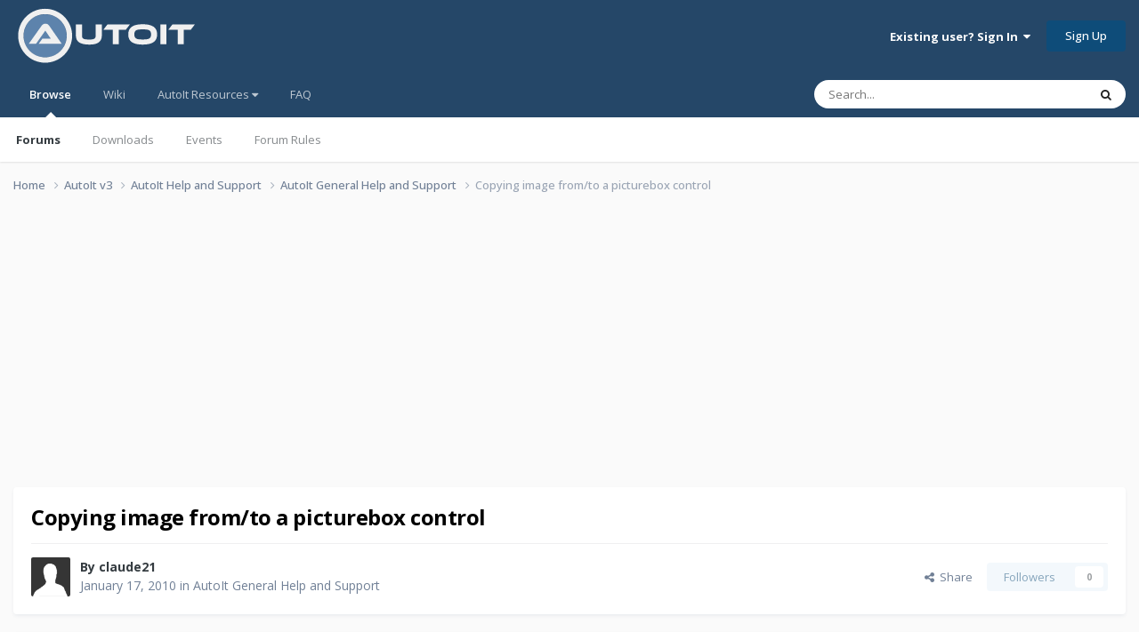

--- FILE ---
content_type: text/html;charset=UTF-8
request_url: https://www.autoitscript.com/forum/topic/108434-copying-image-fromto-a-picturebox-control/
body_size: 17361
content:
<!DOCTYPE html>
<html lang="en-US" dir="ltr">
	<head>
		<meta charset="utf-8">
        
		<title>Copying image from/to a picturebox control - AutoIt General Help and Support - AutoIt Forums</title>
		
			<!-- Google tag (gtag.js) -->
<script async src="https://www.googletagmanager.com/gtag/js?id=G-V5BEXDHMJC"></script>
<script>
  window.dataLayer = window.dataLayer || [];
  function gtag(){dataLayer.push(arguments);}
  gtag('js', new Date());

  gtag('config', 'G-V5BEXDHMJC');
</script>
		
		
		
		

	<meta name="viewport" content="width=device-width, initial-scale=1">


	
	


	<meta name="twitter:card" content="summary" />




	
		
			
				<meta property="og:title" content="Copying image from/to a picturebox control">
			
		
	

	
		
			
				<meta property="og:type" content="website">
			
		
	

	
		
			
				<meta property="og:url" content="https://www.autoitscript.com/forum/topic/108434-copying-image-fromto-a-picturebox-control/">
			
		
	

	
		
			
				<meta name="description" content="I&#039;m trying to copy (to either the clipboard or to a new file on disk) the image content of a picturebox control ( [CLASS:ThunderRT6PictureBoxDC; INSTANCE:2] ) from an external app, but so far all I&#039;ve got is a black rectangle. I&#039;ve the handle of the control with no problem, but, being new to auto...">
			
		
	

	
		
			
				<meta property="og:description" content="I&#039;m trying to copy (to either the clipboard or to a new file on disk) the image content of a picturebox control ( [CLASS:ThunderRT6PictureBoxDC; INSTANCE:2] ) from an external app, but so far all I&#039;ve got is a black rectangle. I&#039;ve the handle of the control with no problem, but, being new to auto...">
			
		
	

	
		
			
				<meta property="og:updated_time" content="2010-01-25T18:48:01Z">
			
		
	

	
		
			
				<meta property="og:site_name" content="AutoIt Forums">
			
		
	

	
		
			
				<meta property="og:locale" content="en_US">
			
		
	


	
		<link rel="canonical" href="https://www.autoitscript.com/forum/topic/108434-copying-image-fromto-a-picturebox-control/" />
	





<link rel="manifest" href="https://www.autoitscript.com/forum/manifest.webmanifest/">
<meta name="msapplication-config" content="https://www.autoitscript.com/forum/browserconfig.xml/">
<meta name="msapplication-starturl" content="/">
<meta name="application-name" content="AutoIt Forums">
<meta name="apple-mobile-web-app-title" content="AutoIt Forums">

	<meta name="theme-color" content="#254768">










<link rel="preload" href="//www.autoitscript.com/forum/applications/core/interface/font/fontawesome-webfont.woff2?v=4.7.0" as="font" crossorigin="anonymous">
		


	<link rel="preconnect" href="https://fonts.googleapis.com">
	<link rel="preconnect" href="https://fonts.gstatic.com" crossorigin>
	
		<link href="https://fonts.googleapis.com/css2?family=Open%20Sans:wght@300;400;500;600;700&display=swap" rel="stylesheet">
	



	<link rel='stylesheet' href='https://www.autoitscript.com/forum/uploads/css_built_21/341e4a57816af3ba440d891ca87450ff_framework.css?v=6b6ebec2ec1764434460' media='all'>

	<link rel='stylesheet' href='https://www.autoitscript.com/forum/uploads/css_built_21/05e81b71abe4f22d6eb8d1a929494829_responsive.css?v=6b6ebec2ec1764434460' media='all'>

	<link rel='stylesheet' href='https://www.autoitscript.com/forum/uploads/css_built_21/90eb5adf50a8c640f633d47fd7eb1778_core.css?v=6b6ebec2ec1764434460' media='all'>

	<link rel='stylesheet' href='https://www.autoitscript.com/forum/uploads/css_built_21/5a0da001ccc2200dc5625c3f3934497d_core_responsive.css?v=6b6ebec2ec1764434460' media='all'>

	<link rel='stylesheet' href='https://www.autoitscript.com/forum/uploads/css_built_21/62e269ced0fdab7e30e026f1d30ae516_forums.css?v=6b6ebec2ec1764434460' media='all'>

	<link rel='stylesheet' href='https://www.autoitscript.com/forum/uploads/css_built_21/76e62c573090645fb99a15a363d8620e_forums_responsive.css?v=6b6ebec2ec1764434460' media='all'>

	<link rel='stylesheet' href='https://www.autoitscript.com/forum/uploads/css_built_21/ebdea0c6a7dab6d37900b9190d3ac77b_topics.css?v=6b6ebec2ec1764434460' media='all'>





<link rel='stylesheet' href='https://www.autoitscript.com/forum/uploads/css_built_21/258adbb6e4f3e83cd3b355f84e3fa002_custom.css?v=6b6ebec2ec1764434460' media='all'>




		
		

	<link rel="apple-touch-icon" sizes="180x180" href="/images/favicon/favicon-180x180.png">
<link rel="apple-touch-icon" sizes="152x152" href="/images/favicon/favicon-152x152.png">
<link rel="apple-touch-icon" sizes="144x144" href="/images/favicon/favicon-144x144.png">
<link rel="apple-touch-icon" sizes="120x120" href="/images/favicon/favicon-120x120.png">
<link rel="apple-touch-icon" sizes="114x114" href="/images/favicon/favicon-114x114.png">
<link rel="apple-touch-icon" sizes="72x72" href="/images/favicon/favicon-72x72.png">
<link rel="apple-touch-icon" sizes="57x57" href="/images/favicon/favicon-57x57.png">

<link rel="mask-icon" href="/images/favicon/favicon-safari-pinned.svg" color="#254769">

<link rel="icon" sizes="128x128" href="/images/favicon/favicon-128x128.png">
<link rel="icon" sizes="192x192" href="/images/favicon/favicon-192x192.png">
</head>
	<body class="ipsApp ipsApp_front ipsJS_none ipsClearfix" data-controller="core.front.core.app"  data-message=""  data-pageapp="forums" data-pagelocation="front" data-pagemodule="forums" data-pagecontroller="topic" data-pageid="108434"   >
		
        

        

		<a href="#ipsLayout_mainArea" class="ipsHide" title="Go to main content on this page" accesskey="m">Jump to content</a>
		





		<div id="ipsLayout_header" class="ipsClearfix">
			<header>
				<div class="ipsLayout_container">
					
<a href='https://www.autoitscript.com/forum/' id='elLogo' accesskey='1'><img src="https://www.autoitscript.com/forum/cdn/images/logo_autoit_210x72.svg" onerror="this.src='https://www.autoitscript.com/forum/cdn/images/logo_autoit_210x72@2x.png'; this.onerror=null;" width="210" height="72" alt='AutoIt Logo'></a>


					
						

	<ul id='elUserNav' class='ipsList_inline cSignedOut ipsResponsive_showDesktop'>
		
        
		
        
        
            
            <li id='elSignInLink'>
                <a href='https://www.autoitscript.com/forum/login/' data-ipsMenu-closeOnClick="false" data-ipsMenu id='elUserSignIn'>
                    Existing user? Sign In &nbsp;<i class='fa fa-caret-down'></i>
                </a>
                
<div id='elUserSignIn_menu' class='ipsMenu ipsMenu_auto ipsHide'>
	<form accept-charset='utf-8' method='post' action='https://www.autoitscript.com/forum/login/'>
		<input type="hidden" name="csrfKey" value="8acb6f98b7df73c64c571d10265c0ffb">
		<input type="hidden" name="ref" value="aHR0cHM6Ly93d3cuYXV0b2l0c2NyaXB0LmNvbS9mb3J1bS90b3BpYy8xMDg0MzQtY29weWluZy1pbWFnZS1mcm9tdG8tYS1waWN0dXJlYm94LWNvbnRyb2wv">
		<div data-role="loginForm">
			
			
			
				
<div class="ipsPad ipsForm ipsForm_vertical">
	<h4 class="ipsType_sectionHead">Sign In</h4>
	<br><br>
	<ul class='ipsList_reset'>
		<li class="ipsFieldRow ipsFieldRow_noLabel ipsFieldRow_fullWidth">
			
			
				<input type="email" placeholder="Email Address" name="auth" autocomplete="email">
			
		</li>
		<li class="ipsFieldRow ipsFieldRow_noLabel ipsFieldRow_fullWidth">
			<input type="password" placeholder="Password" name="password" autocomplete="current-password">
		</li>
		<li class="ipsFieldRow ipsFieldRow_checkbox ipsClearfix">
			<span class="ipsCustomInput">
				<input type="checkbox" name="remember_me" id="remember_me_checkbox" value="1" checked aria-checked="true">
				<span></span>
			</span>
			<div class="ipsFieldRow_content">
				<label class="ipsFieldRow_label" for="remember_me_checkbox">Remember me</label>
				<span class="ipsFieldRow_desc">Not recommended on shared computers</span>
			</div>
		</li>
		<li class="ipsFieldRow ipsFieldRow_fullWidth">
			<button type="submit" name="_processLogin" value="usernamepassword" class="ipsButton ipsButton_primary ipsButton_small" id="elSignIn_submit">Sign In</button>
			
				<p class="ipsType_right ipsType_small">
					
						<a href='https://www.autoitscript.com/forum/lostpassword/' data-ipsDialog data-ipsDialog-title='Forgot your password?'>
					
					Forgot your password?</a>
				</p>
			
		</li>
	</ul>
</div>
			
		</div>
	</form>
</div>
            </li>
            
        
		
			<li>
				
					<a href='https://www.autoitscript.com/forum/register/' data-ipsDialog data-ipsDialog-size='narrow' data-ipsDialog-title='Sign Up' id='elRegisterButton' class='ipsButton ipsButton_normal ipsButton_primary'>Sign Up</a>
				
			</li>
		
	</ul>

						
<ul class='ipsMobileHamburger ipsList_reset ipsResponsive_hideDesktop'>
	<li data-ipsDrawer data-ipsDrawer-drawerElem='#elMobileDrawer'>
		<a href='#' >
			
			
				
			
			
			
			<i class='fa fa-navicon'></i>
		</a>
	</li>
</ul>
					
				</div>
			</header>
			

	<nav data-controller='core.front.core.navBar' class=' ipsResponsive_showDesktop'>
		<div class='ipsNavBar_primary ipsLayout_container '>
			<ul data-role="primaryNavBar" class='ipsClearfix'>
				


	
		
		
			
		
		<li class='ipsNavBar_active' data-active id='elNavSecondary_1' data-role="navBarItem" data-navApp="core" data-navExt="CustomItem">
			
			
				<a href="https://www.autoitscript.com/forum/"  data-navItem-id="1" data-navDefault>
					Browse<span class='ipsNavBar_active__identifier'></span>
				</a>
			
			
				<ul class='ipsNavBar_secondary ' data-role='secondaryNavBar'>
					


	
		
		
			
		
		<li class='ipsNavBar_active' data-active id='elNavSecondary_8' data-role="navBarItem" data-navApp="forums" data-navExt="Forums">
			
			
				<a href="https://www.autoitscript.com/forum/"  data-navItem-id="8" data-navDefault>
					Forums<span class='ipsNavBar_active__identifier'></span>
				</a>
			
			
		</li>
	
	

	
		
		
		<li  id='elNavSecondary_9' data-role="navBarItem" data-navApp="downloads" data-navExt="Downloads">
			
			
				<a href="https://www.autoitscript.com/forum/files/"  data-navItem-id="9" >
					Downloads<span class='ipsNavBar_active__identifier'></span>
				</a>
			
			
		</li>
	
	

	
		
		
		<li  id='elNavSecondary_11' data-role="navBarItem" data-navApp="calendar" data-navExt="Calendar">
			
			
				<a href="https://www.autoitscript.com/forum/events/"  data-navItem-id="11" >
					Events<span class='ipsNavBar_active__identifier'></span>
				</a>
			
			
		</li>
	
	

	
		
		
		<li  id='elNavSecondary_12' data-role="navBarItem" data-navApp="core" data-navExt="Guidelines">
			
			
				<a href="https://www.autoitscript.com/forum/topic/169097-forum-rules/"  data-navItem-id="12" >
					Forum Rules<span class='ipsNavBar_active__identifier'></span>
				</a>
			
			
		</li>
	
	

	
	

	
	

					<li class='ipsHide' id='elNavigationMore_1' data-role='navMore'>
						<a href='#' data-ipsMenu data-ipsMenu-appendTo='#elNavigationMore_1' id='elNavigationMore_1_dropdown'>More <i class='fa fa-caret-down'></i></a>
						<ul class='ipsHide ipsMenu ipsMenu_auto' id='elNavigationMore_1_dropdown_menu' data-role='moreDropdown'></ul>
					</li>
				</ul>
			
		</li>
	
	

	
	

	
		
		
		<li  id='elNavSecondary_16' data-role="navBarItem" data-navApp="core" data-navExt="CustomItem">
			
			
				<a href="https://www.autoitscript.com/wiki" target='_blank' rel="noopener" data-navItem-id="16" >
					Wiki<span class='ipsNavBar_active__identifier'></span>
				</a>
			
			
		</li>
	
	

	
	

	
		
		
		<li  id='elNavSecondary_34' data-role="navBarItem" data-navApp="core" data-navExt="Menu">
			
			
				<a href="#" id="elNavigation_34" data-ipsMenu data-ipsMenu-appendTo='#elNavSecondary_34' data-ipsMenu-activeClass='ipsNavActive_menu' data-navItem-id="34" >
					AutoIt Resources <i class="fa fa-caret-down"></i><span class='ipsNavBar_active__identifier'></span>
				</a>
				<ul id="elNavigation_34_menu" class="ipsMenu ipsMenu_auto ipsHide">
					

	
		
			
			<li id='elNavigation_6898e6ff8f44987baf3df1eb75f6d463' class='ipsMenu_item ipsMenu_subItems'>
				<a href='#'>
					Release
				</a>
				<ul id='elNavigation_6898e6ff8f44987baf3df1eb75f6d463_menu' class='ipsMenu ipsMenu_auto ipsHide'>
					

	
		
			<li class='ipsMenu_item' >
				<a href='https://www.autoitscript.com/site/autoit/downloads/' target='_blank' rel="noopener">
					Installer
				</a>
			</li>
		
	

	
		
			<li class='ipsMenu_item' >
				<a href='https://www.autoitscript.com/autoit3/docs/' target='_blank' rel="noopener">
					Help file
				</a>
			</li>
		
	

	
		
			<li class='ipsMenu_item' >
				<a href='https://www.autoitscript.com/site/autoit-script-editor/downloads/' target='_blank' rel="noopener">
					Editor
				</a>
			</li>
		
	

				</ul>
			</li>
		
	

	
		
			
			<li id='elNavigation_f4749c5d536aa1bfdaf66f5a4ff6e979' class='ipsMenu_item ipsMenu_subItems'>
				<a href='#'>
					Beta
				</a>
				<ul id='elNavigation_f4749c5d536aa1bfdaf66f5a4ff6e979_menu' class='ipsMenu ipsMenu_auto ipsHide'>
					

	
		
			<li class='ipsMenu_item' >
				<a href='https://www.autoitscript.com/forum/files/category/5-beta/' >
					Installer
				</a>
			</li>
		
	

	
		
			<li class='ipsMenu_item' >
				<a href='https://www.autoitscript.com/autoit3/files/beta/autoit/docs/' target='_blank' rel="noopener">
					Help file
				</a>
			</li>
		
	

	
		
			<li class='ipsMenu_item' >
				<a href='https://www.autoitscript.com/site/autoit-script-editor/downloads/' target='_blank' rel="noopener">
					Editor
				</a>
			</li>
		
	

				</ul>
			</li>
		
	

	
		
			<li class='ipsMenu_item' >
				<a href='https://github.com/AutoIt' target='_blank' rel="noopener">
					Git
				</a>
			</li>
		
	

				</ul>
			
			
		</li>
	
	

	
		
		
		<li  id='elNavSecondary_53' data-role="navBarItem" data-navApp="core" data-navExt="CustomItem">
			
			
				<a href="https://www.autoitscript.com/forum/articles/forum-faq/forum-rules-and-forum-etiquette-r2/"  data-navItem-id="53" >
					FAQ<span class='ipsNavBar_active__identifier'></span>
				</a>
			
			
		</li>
	
	

	
	

	
	

				<li class='ipsHide' id='elNavigationMore' data-role='navMore'>
					<a href='#' data-ipsMenu data-ipsMenu-appendTo='#elNavigationMore' id='elNavigationMore_dropdown'>More</a>
					<ul class='ipsNavBar_secondary ipsHide' data-role='secondaryNavBar'>
						<li class='ipsHide' id='elNavigationMore_more' data-role='navMore'>
							<a href='#' data-ipsMenu data-ipsMenu-appendTo='#elNavigationMore_more' id='elNavigationMore_more_dropdown'>More <i class='fa fa-caret-down'></i></a>
							<ul class='ipsHide ipsMenu ipsMenu_auto' id='elNavigationMore_more_dropdown_menu' data-role='moreDropdown'></ul>
						</li>
					</ul>
				</li>
			</ul>
			

	<div id="elSearchWrapper">
		<div id='elSearch' data-controller="core.front.core.quickSearch">
			<form accept-charset='utf-8' action='//www.autoitscript.com/forum/search/?do=quicksearch' method='post'>
                <input type='search' id='elSearchField' placeholder='Search...' name='q' autocomplete='off' aria-label='Search'>
                <details class='cSearchFilter'>
                    <summary class='cSearchFilter__text'></summary>
                    <ul class='cSearchFilter__menu'>
                        
                        <li><label><input type="radio" name="type" value="all" ><span class='cSearchFilter__menuText'>Everywhere</span></label></li>
                        
                            
                                <li><label><input type="radio" name="type" value='contextual_{&quot;type&quot;:&quot;forums_topic&quot;,&quot;nodes&quot;:2}' checked><span class='cSearchFilter__menuText'>This Forum</span></label></li>
                            
                                <li><label><input type="radio" name="type" value='contextual_{&quot;type&quot;:&quot;forums_topic&quot;,&quot;item&quot;:108434}' checked><span class='cSearchFilter__menuText'>This Topic</span></label></li>
                            
                        
                        
                            <li><label><input type="radio" name="type" value="forums_topic"><span class='cSearchFilter__menuText'>Topics</span></label></li>
                        
                            <li><label><input type="radio" name="type" value="downloads_file"><span class='cSearchFilter__menuText'>Files</span></label></li>
                        
                            <li><label><input type="radio" name="type" value="cms_pages_pageitem"><span class='cSearchFilter__menuText'>Pages</span></label></li>
                        
                            <li><label><input type="radio" name="type" value="cms_records1"><span class='cSearchFilter__menuText'>Articles</span></label></li>
                        
                            <li><label><input type="radio" name="type" value="calendar_event"><span class='cSearchFilter__menuText'>Events</span></label></li>
                        
                            <li><label><input type="radio" name="type" value="core_members"><span class='cSearchFilter__menuText'>Members</span></label></li>
                        
                    </ul>
                </details>
				<button class='cSearchSubmit' type="submit" aria-label='Search'><i class="fa fa-search"></i></button>
			</form>
		</div>
	</div>

		</div>
	</nav>

			
<ul id='elMobileNav' class='ipsResponsive_hideDesktop' data-controller='core.front.core.mobileNav'>
	
		
			
			
				
				
			
				
				
			
				
					<li id='elMobileBreadcrumb'>
						<a href='https://www.autoitscript.com/forum/forum/2-autoit-general-help-and-support/'>
							<span>AutoIt General Help and Support</span>
						</a>
					</li>
				
				
			
				
				
			
		
	
	
	
	<li class='ipsHide'>
		<a data-action="defaultStream" href='https://www.autoitscript.com/forum/discover/'><i class="fa fa-newspaper-o" aria-hidden="true"></i></a>
	</li>

	

	
		<li class='ipsJS_show'>
			<a href='https://www.autoitscript.com/forum/search/'><i class='fa fa-search'></i></a>
		</li>
	
</ul>
		</div>
		<main id="ipsLayout_body" class="ipsLayout_container">
			<div id="ipsLayout_contentArea">
				<div id="ipsLayout_contentWrapper">
					
<nav class='ipsBreadcrumb ipsBreadcrumb_top ipsFaded_withHover'>
	

	<ul class='ipsList_inline ipsPos_right'>
		
		<li  class='ipsHide'>
			<a data-action="defaultStream" class='ipsType_light '  href='https://www.autoitscript.com/forum/discover/'><i class="fa fa-newspaper-o" aria-hidden="true"></i> <span>All Activity</span></a>
		</li>
		
	</ul>

	<ul data-role="breadcrumbList">
		<li>
			<a title="Home" href='https://www.autoitscript.com/forum/'>
				<span>Home <i class='fa fa-angle-right'></i></span>
			</a>
		</li>
		
		
			<li>
				
					<a href='https://www.autoitscript.com/forum/forum/12-autoit-v3/'>
						<span>AutoIt v3 <i class='fa fa-angle-right' aria-hidden="true"></i></span>
					</a>
				
			</li>
		
			<li>
				
					<a href='https://www.autoitscript.com/forum/forum/43-autoit-help-and-support/'>
						<span>AutoIt Help and Support <i class='fa fa-angle-right' aria-hidden="true"></i></span>
					</a>
				
			</li>
		
			<li>
				
					<a href='https://www.autoitscript.com/forum/forum/2-autoit-general-help-and-support/'>
						<span>AutoIt General Help and Support <i class='fa fa-angle-right' aria-hidden="true"></i></span>
					</a>
				
			</li>
		
			<li>
				
					Copying image from/to a picturebox control
				
			</li>
		
	</ul>
</nav>
					
					<div id="ipsLayout_mainArea">
						<div align="center">
  
<script async src="https://pagead2.googlesyndication.com/pagead/js/adsbygoogle.js?client=ca-pub-2584082051607049"
     crossorigin="anonymous"></script>
<!-- AutoIt Forum Header Responsive -->
<ins class="adsbygoogle"
     style="display:block"
     data-ad-client="ca-pub-2584082051607049"
     data-ad-slot="4890339436"
     data-ad-format="auto"
     data-full-width-responsive="true"></ins>
<script>
     (adsbygoogle = window.adsbygoogle || []).push({});
</script>
  
</div>
						
						
						

	




	<div class='cWidgetContainer '  data-role='widgetReceiver' data-orientation='horizontal' data-widgetArea='header'>
		<ul class='ipsList_reset'>
			
				
					
					<li class='ipsWidget ipsWidget_horizontal ipsBox  ipsWidgetHide ipsHide ipsResponsive_block' data-blockID='app_cms_Blocks_a7o9sy7zr' data-blockConfig="true" data-blockTitle="Custom Blocks" data-blockErrorMessage="This block cannot be shown. This could be because it needs configuring, is unable to show on this page, or will show after reloading this page."  data-controller='core.front.widgets.block'>
</li>
				
			
		</ul>
	</div>

						


<div class="ipsPageHeader ipsResponsive_pull ipsBox ipsPadding sm:ipsPadding:half ipsMargin_bottom">
		
	
	<div class="ipsFlex ipsFlex-ai:center ipsFlex-fw:wrap ipsGap:4">
		<div class="ipsFlex-flex:11">
			<h1 class="ipsType_pageTitle ipsContained_container">
				

				
				
					<span class="ipsType_break ipsContained">
						<span>Copying image from/to a picturebox control</span>
					</span>
				
			</h1>
			
			
		</div>
		
	</div>
	<hr class="ipsHr">
	<div class="ipsPageHeader__meta ipsFlex ipsFlex-jc:between ipsFlex-ai:center ipsFlex-fw:wrap ipsGap:3">
		<div class="ipsFlex-flex:11">
			<div class="ipsPhotoPanel ipsPhotoPanel_mini ipsPhotoPanel_notPhone ipsClearfix">
				


	<a href="https://www.autoitscript.com/forum/profile/55159-claude21/" rel="nofollow" data-ipsHover data-ipsHover-width="370" data-ipsHover-target="https://www.autoitscript.com/forum/profile/55159-claude21/?do=hovercard" class="ipsUserPhoto ipsUserPhoto_mini" title="Go to claude21's profile">
		<img src='https://www.autoitscript.com/forum/uploads/set_resources_21/84c1e40ea0e759e3f1505eb1788ddf3c_default_photo.png' alt='claude21' loading="lazy">
	</a>

				<div>
					<p class="ipsType_reset ipsType_blendLinks">
						<span class="ipsType_normal">
						
							<strong>By 


<a href='https://www.autoitscript.com/forum/profile/55159-claude21/' rel="nofollow" data-ipsHover data-ipsHover-width='370' data-ipsHover-target='https://www.autoitscript.com/forum/profile/55159-claude21/?do=hovercard&amp;referrer=https%253A%252F%252Fwww.autoitscript.com%252Fforum%252Ftopic%252F108434-copying-image-fromto-a-picturebox-control%252F' title="Go to claude21's profile" class="ipsType_break">claude21</a></strong><br>
							<span class="ipsType_light"><time datetime='2010-01-17T13:55:49Z' title='01/17/2010 01:55  PM' data-short='16 yr'>January 17, 2010</time> in <a href="https://www.autoitscript.com/forum/forum/2-autoit-general-help-and-support/">AutoIt General Help and Support</a></span>
						
						</span>
					</p>
				</div>
			</div>
		</div>
		
			<div class="ipsFlex-flex:01 ipsResponsive_hidePhone">
				<div class="ipsShareLinks">
					
						


    <a href='#elShareItem_998572411_menu' id='elShareItem_998572411' data-ipsMenu class='ipsShareButton ipsButton ipsButton_verySmall ipsButton_link ipsButton_link--light'>
        <span><i class='fa fa-share-alt'></i></span> &nbsp;Share
    </a>

    <div class='ipsPadding ipsMenu ipsMenu_normal ipsHide' id='elShareItem_998572411_menu' data-controller="core.front.core.sharelink">
        
        
        <span data-ipsCopy data-ipsCopy-flashmessage>
            <a href="https://www.autoitscript.com/forum/topic/108434-copying-image-fromto-a-picturebox-control/" class="ipsButton ipsButton_light ipsButton_small ipsButton_fullWidth" data-role="copyButton" data-clipboard-text="https://www.autoitscript.com/forum/topic/108434-copying-image-fromto-a-picturebox-control/" data-ipstooltip title='Copy Link to Clipboard'><i class="fa fa-clone"></i> https://www.autoitscript.com/forum/topic/108434-copying-image-fromto-a-picturebox-control/</a>
        </span>
        <ul class='ipsShareLinks ipsMargin_top:half'>
            
                <li>
<a href="https://www.linkedin.com/shareArticle?mini=true&amp;url=https%3A%2F%2Fwww.autoitscript.com%2Fforum%2Ftopic%2F108434-copying-image-fromto-a-picturebox-control%2F&amp;title=Copying+image+from%2Fto+a+picturebox+control" rel="nofollow noopener" class="cShareLink cShareLink_linkedin" target="_blank" data-role="shareLink" title='Share on LinkedIn' data-ipsTooltip>
	<i class="fa fa-linkedin"></i>
</a></li>
            
                <li>
<a href="https://x.com/share?url=https%3A%2F%2Fwww.autoitscript.com%2Fforum%2Ftopic%2F108434-copying-image-fromto-a-picturebox-control%2F" class="cShareLink cShareLink_x" target="_blank" data-role="shareLink" title='Share on X' data-ipsTooltip rel='nofollow noopener'>
    <i class="fa fa-x"></i>
</a></li>
            
                <li>
<a href="https://www.facebook.com/sharer/sharer.php?u=https%3A%2F%2Fwww.autoitscript.com%2Fforum%2Ftopic%2F108434-copying-image-fromto-a-picturebox-control%2F" class="cShareLink cShareLink_facebook" target="_blank" data-role="shareLink" title='Share on Facebook' data-ipsTooltip rel='noopener nofollow'>
	<i class="fa fa-facebook"></i>
</a></li>
            
                <li>
<a href="https://www.reddit.com/submit?url=https%3A%2F%2Fwww.autoitscript.com%2Fforum%2Ftopic%2F108434-copying-image-fromto-a-picturebox-control%2F&amp;title=Copying+image+from%2Fto+a+picturebox+control" rel="nofollow noopener" class="cShareLink cShareLink_reddit" target="_blank" title='Share on Reddit' data-ipsTooltip>
	<i class="fa fa-reddit"></i>
</a></li>
            
        </ul>
        
            <hr class='ipsHr'>
            <button class='ipsHide ipsButton ipsButton_verySmall ipsButton_light ipsButton_fullWidth ipsMargin_top:half' data-controller='core.front.core.webshare' data-role='webShare' data-webShareTitle='Copying image from/to a picturebox control' data-webShareText='Copying image from/to a picturebox control' data-webShareUrl='https://www.autoitscript.com/forum/topic/108434-copying-image-fromto-a-picturebox-control/'>More sharing options...</button>
        
    </div>

					
					
                    

					



					

<div data-followApp='forums' data-followArea='topic' data-followID='108434' data-controller='core.front.core.followButton'>
	

	<a href='https://www.autoitscript.com/forum/login/' rel="nofollow" class="ipsFollow ipsPos_middle ipsButton ipsButton_light ipsButton_verySmall ipsButton_disabled" data-role="followButton" data-ipsTooltip title='Sign in to follow this'>
		<span>Followers</span>
		<span class='ipsCommentCount'>0</span>
	</a>

</div>
				</div>
			</div>
					
	</div>
	
	
</div>








<div class="ipsClearfix">
	<ul class="ipsToolList ipsToolList_horizontal ipsClearfix ipsSpacer_both ipsResponsive_hidePhone">
		
		
		
	</ul>
</div>

<div id="comments" data-controller="core.front.core.commentFeed,forums.front.topic.view, core.front.core.ignoredComments" data-autopoll data-baseurl="https://www.autoitscript.com/forum/topic/108434-copying-image-fromto-a-picturebox-control/" data-lastpage data-feedid="topic-108434" class="cTopic ipsClear ipsSpacer_top">
	
			
	

	

<div data-controller='core.front.core.recommendedComments' data-url='https://www.autoitscript.com/forum/topic/108434-copying-image-fromto-a-picturebox-control/?recommended=comments' class='ipsRecommendedComments ipsHide'>
	<div data-role="recommendedComments">
		<h2 class='ipsType_sectionHead ipsType_large ipsType_bold ipsMargin_bottom'>Recommended Posts</h2>
		
	</div>
</div>
	
	<div id="elPostFeed" data-role="commentFeed" data-controller="core.front.core.moderation" >
		<form action="https://www.autoitscript.com/forum/topic/108434-copying-image-fromto-a-picturebox-control/?csrfKey=8acb6f98b7df73c64c571d10265c0ffb&amp;do=multimodComment" method="post" data-ipspageaction data-role="moderationTools">
			
			
				

					

					
					



<a id='findComment-764034'></a>
<a id='comment-764034'></a>
<article  id='elComment_764034' class='cPost ipsBox ipsResponsive_pull  ipsComment  ipsComment_parent ipsClearfix ipsClear ipsColumns ipsColumns_noSpacing ipsColumns_collapsePhone    '>
	

	

	<div class='cAuthorPane_mobile ipsResponsive_showPhone'>
		<div class='cAuthorPane_photo'>
			<div class='cAuthorPane_photoWrap'>
				


	<a href="https://www.autoitscript.com/forum/profile/55159-claude21/" rel="nofollow" data-ipsHover data-ipsHover-width="370" data-ipsHover-target="https://www.autoitscript.com/forum/profile/55159-claude21/?do=hovercard" class="ipsUserPhoto ipsUserPhoto_large" title="Go to claude21's profile">
		<img src='https://www.autoitscript.com/forum/uploads/set_resources_21/84c1e40ea0e759e3f1505eb1788ddf3c_default_photo.png' alt='claude21' loading="lazy">
	</a>

				
				
					<a href="https://www.autoitscript.com/forum/profile/55159-claude21/badges/" rel="nofollow">
						
<img src='https://www.autoitscript.com/forum/uploads/set_resources_21/84c1e40ea0e759e3f1505eb1788ddf3c_default_rank.png' loading="lazy" alt="Seeker" class="cAuthorPane_badge cAuthorPane_badge--rank ipsOutline ipsOutline:2px" data-ipsTooltip title="Rank: Seeker (1/7)">
					</a>
				
			</div>
		</div>
		<div class='cAuthorPane_content'>
			<h3 class='ipsType_sectionHead cAuthorPane_author ipsType_break ipsType_blendLinks ipsFlex ipsFlex-ai:center'>
				


<a href='https://www.autoitscript.com/forum/profile/55159-claude21/' rel="nofollow" data-ipsHover data-ipsHover-width='370' data-ipsHover-target='https://www.autoitscript.com/forum/profile/55159-claude21/?do=hovercard&amp;referrer=https%253A%252F%252Fwww.autoitscript.com%252Fforum%252Ftopic%252F108434-copying-image-fromto-a-picturebox-control%252F' title="Go to claude21's profile" class="ipsType_break"><span class="usernormal">claude21</span></a>
			</h3>
			<div class='ipsType_light ipsType_reset'>
			    <a href='https://www.autoitscript.com/forum/topic/108434-copying-image-fromto-a-picturebox-control/#findComment-764034' rel="nofollow" class='ipsType_blendLinks'>Posted <time datetime='2010-01-17T13:55:49Z' title='01/17/2010 01:55  PM' data-short='16 yr'>January 17, 2010</time></a>
				
			</div>
		</div>
	</div>
	<aside class='ipsComment_author cAuthorPane ipsColumn ipsColumn_medium ipsResponsive_hidePhone'>
		<h3 class='ipsType_sectionHead cAuthorPane_author ipsType_blendLinks ipsType_break'><strong>


<a href='https://www.autoitscript.com/forum/profile/55159-claude21/' rel="nofollow" data-ipsHover data-ipsHover-width='370' data-ipsHover-target='https://www.autoitscript.com/forum/profile/55159-claude21/?do=hovercard&amp;referrer=https%253A%252F%252Fwww.autoitscript.com%252Fforum%252Ftopic%252F108434-copying-image-fromto-a-picturebox-control%252F' title="Go to claude21's profile" class="ipsType_break">claude21</a></strong>
			
		</h3>
		<ul class='cAuthorPane_info ipsList_reset'>
			<li data-role='photo' class='cAuthorPane_photo'>
				<div class='cAuthorPane_photoWrap'>
					


	<a href="https://www.autoitscript.com/forum/profile/55159-claude21/" rel="nofollow" data-ipsHover data-ipsHover-width="370" data-ipsHover-target="https://www.autoitscript.com/forum/profile/55159-claude21/?do=hovercard" class="ipsUserPhoto ipsUserPhoto_large" title="Go to claude21's profile">
		<img src='https://www.autoitscript.com/forum/uploads/set_resources_21/84c1e40ea0e759e3f1505eb1788ddf3c_default_photo.png' alt='claude21' loading="lazy">
	</a>

					
					
						
<img src='https://www.autoitscript.com/forum/uploads/set_resources_21/84c1e40ea0e759e3f1505eb1788ddf3c_default_rank.png' loading="lazy" alt="Seeker" class="cAuthorPane_badge cAuthorPane_badge--rank ipsOutline ipsOutline:2px" data-ipsTooltip title="Rank: Seeker (1/7)">
					
				</div>
			</li>
			
				<li data-role='group'><span class="usernormal">Members</span></li>
				
			
			
				<li data-role='stats' class='ipsMargin_top'>
					<ul class="ipsList_reset ipsType_light ipsFlex ipsFlex-ai:center ipsFlex-jc:center ipsGap_row:2 cAuthorPane_stats">
						<li>
							
								<a href="https://www.autoitscript.com/forum/profile/55159-claude21/content/" rel="nofollow" title="18 posts" data-ipsTooltip class="ipsType_blendLinks">
							
								<i class="fa fa-comment"></i> 18
							
								</a>
							
						</li>
						
					</ul>
				</li>
			
			
				

			
		</ul>
	</aside>
	<div class='ipsColumn ipsColumn_fluid ipsMargin:none'>
		

<div id='comment-764034_wrap' data-controller='core.front.core.comment' data-commentApp='forums' data-commentType='forums' data-commentID="764034" data-quoteData='{&quot;userid&quot;:55159,&quot;username&quot;:&quot;claude21&quot;,&quot;timestamp&quot;:1263736549,&quot;contentapp&quot;:&quot;forums&quot;,&quot;contenttype&quot;:&quot;forums&quot;,&quot;contentid&quot;:108434,&quot;contentclass&quot;:&quot;forums_Topic&quot;,&quot;contentcommentid&quot;:764034}' class='ipsComment_content ipsType_medium'>

	<div class='ipsComment_meta ipsType_light ipsFlex ipsFlex-ai:center ipsFlex-jc:between ipsFlex-fd:row-reverse'>
		<div class='ipsType_light ipsType_reset ipsType_blendLinks ipsComment_toolWrap'>
			<div class='ipsResponsive_hidePhone ipsComment_badges'>
				<ul class='ipsList_reset ipsFlex ipsFlex-jc:end ipsFlex-fw:wrap ipsGap:2 ipsGap_row:1'>
					
					
					
					
					
				</ul>
			</div>
			<ul class='ipsList_reset ipsComment_tools'>
				<li>
					<a href='#elControls_764034_menu' class='ipsComment_ellipsis' id='elControls_764034' title='More options...' data-ipsMenu data-ipsMenu-appendTo='#comment-764034_wrap'><i class='fa fa-ellipsis-h'></i></a>
					<ul id='elControls_764034_menu' class='ipsMenu ipsMenu_narrow ipsHide'>
						
						
                        
						
						
						
							
								
							
							
							
							
							
							
						
					</ul>
				</li>
				
			</ul>
		</div>

		<div class='ipsType_reset ipsResponsive_hidePhone'>
		   
		   Posted <time datetime='2010-01-17T13:55:49Z' title='01/17/2010 01:55  PM' data-short='16 yr'>January 17, 2010</time>
		   
			
			<span class='ipsResponsive_hidePhone'>
				
					(edited)
				
				
			</span>
		</div>
	</div>

	

    

	<div class='cPost_contentWrap'>
		
		<div data-role='commentContent' class='ipsType_normal ipsType_richText ipsPadding_bottom ipsContained' data-controller='core.front.core.lightboxedImages'>
			<p>I'm trying to copy (to either the clipboard or to a new file on disk) the image content of a picturebox control ( [CLASS:ThunderRT6PictureBoxDC; INSTANCE:2] ) from an external app, but so far all I've got is a black rectangle. I've the handle of the control with no problem, but, being new to autoit, can't find a way to manage this. Can someone show me an example script for this purpose ?</p>


			
				

<span class='ipsType_reset ipsType_medium ipsType_light' data-excludequote>
	<strong>Edited <time datetime='2010-01-21T00:09:42Z' title='01/21/2010 12:09  AM' data-short='16 yr'>January 21, 2010</time> by claude21</strong>
	
	
</span>
			
		</div>

		

		
	</div>

	
    
</div>
	</div>
</article>
					
					
          				
          			
					
				

					

					
					



<a id='findComment-764065'></a>
<a id='comment-764065'></a>
<article  id='elComment_764065' class='cPost ipsBox ipsResponsive_pull  ipsComment  ipsComment_parent ipsClearfix ipsClear ipsColumns ipsColumns_noSpacing ipsColumns_collapsePhone    '>
	

	

	<div class='cAuthorPane_mobile ipsResponsive_showPhone'>
		<div class='cAuthorPane_photo'>
			<div class='cAuthorPane_photoWrap'>
				


	<a href="https://www.autoitscript.com/forum/profile/24246-wolf9228/" rel="nofollow" data-ipsHover data-ipsHover-width="370" data-ipsHover-target="https://www.autoitscript.com/forum/profile/24246-wolf9228/?do=hovercard" class="ipsUserPhoto ipsUserPhoto_large" title="Go to wolf9228's profile">
		<img src='https://www.autoitscript.com/forum/uploads/monthly_2015_07/avatar148151_3.thumb.gif.b2032382cd8c28f4d401822d41f6d0b1.gif' alt='wolf9228' loading="lazy">
	</a>

				
				
					<a href="https://www.autoitscript.com/forum/profile/24246-wolf9228/badges/" rel="nofollow">
						
<img src='https://www.autoitscript.com/forum/uploads/set_resources_21/84c1e40ea0e759e3f1505eb1788ddf3c_default_rank.png' loading="lazy" alt="Universalist" class="cAuthorPane_badge cAuthorPane_badge--rank ipsOutline ipsOutline:2px" data-ipsTooltip title="Rank: Universalist (7/7)">
					</a>
				
			</div>
		</div>
		<div class='cAuthorPane_content'>
			<h3 class='ipsType_sectionHead cAuthorPane_author ipsType_break ipsType_blendLinks ipsFlex ipsFlex-ai:center'>
				


<a href='https://www.autoitscript.com/forum/profile/24246-wolf9228/' rel="nofollow" data-ipsHover data-ipsHover-width='370' data-ipsHover-target='https://www.autoitscript.com/forum/profile/24246-wolf9228/?do=hovercard&amp;referrer=https%253A%252F%252Fwww.autoitscript.com%252Fforum%252Ftopic%252F108434-copying-image-fromto-a-picturebox-control%252F' title="Go to wolf9228's profile" class="ipsType_break"><span class="useractive">wolf9228</span></a>
			</h3>
			<div class='ipsType_light ipsType_reset'>
			    <a href='https://www.autoitscript.com/forum/topic/108434-copying-image-fromto-a-picturebox-control/#findComment-764065' rel="nofollow" class='ipsType_blendLinks'>Posted <time datetime='2010-01-17T15:09:23Z' title='01/17/2010 03:09  PM' data-short='16 yr'>January 17, 2010</time></a>
				
			</div>
		</div>
	</div>
	<aside class='ipsComment_author cAuthorPane ipsColumn ipsColumn_medium ipsResponsive_hidePhone'>
		<h3 class='ipsType_sectionHead cAuthorPane_author ipsType_blendLinks ipsType_break'><strong>


<a href='https://www.autoitscript.com/forum/profile/24246-wolf9228/' rel="nofollow" data-ipsHover data-ipsHover-width='370' data-ipsHover-target='https://www.autoitscript.com/forum/profile/24246-wolf9228/?do=hovercard&amp;referrer=https%253A%252F%252Fwww.autoitscript.com%252Fforum%252Ftopic%252F108434-copying-image-fromto-a-picturebox-control%252F' title="Go to wolf9228's profile" class="ipsType_break">wolf9228</a></strong>
			
		</h3>
		<ul class='cAuthorPane_info ipsList_reset'>
			<li data-role='photo' class='cAuthorPane_photo'>
				<div class='cAuthorPane_photoWrap'>
					


	<a href="https://www.autoitscript.com/forum/profile/24246-wolf9228/" rel="nofollow" data-ipsHover data-ipsHover-width="370" data-ipsHover-target="https://www.autoitscript.com/forum/profile/24246-wolf9228/?do=hovercard" class="ipsUserPhoto ipsUserPhoto_large" title="Go to wolf9228's profile">
		<img src='https://www.autoitscript.com/forum/uploads/monthly_2015_07/avatar148151_3.thumb.gif.b2032382cd8c28f4d401822d41f6d0b1.gif' alt='wolf9228' loading="lazy">
	</a>

					
					
						
<img src='https://www.autoitscript.com/forum/uploads/set_resources_21/84c1e40ea0e759e3f1505eb1788ddf3c_default_rank.png' loading="lazy" alt="Universalist" class="cAuthorPane_badge cAuthorPane_badge--rank ipsOutline ipsOutline:2px" data-ipsTooltip title="Rank: Universalist (7/7)">
					
				</div>
			</li>
			
				<li data-role='group'><span class="useractive">Active Members</span></li>
				
			
			
				<li data-role='stats' class='ipsMargin_top'>
					<ul class="ipsList_reset ipsType_light ipsFlex ipsFlex-ai:center ipsFlex-jc:center ipsGap_row:2 cAuthorPane_stats">
						<li>
							
								<a href="https://www.autoitscript.com/forum/profile/24246-wolf9228/content/" rel="nofollow" title="586 posts" data-ipsTooltip class="ipsType_blendLinks">
							
								<i class="fa fa-comment"></i> 586
							
								</a>
							
						</li>
						
					</ul>
				</li>
			
			
				

			
		</ul>
	</aside>
	<div class='ipsColumn ipsColumn_fluid ipsMargin:none'>
		

<div id='comment-764065_wrap' data-controller='core.front.core.comment' data-commentApp='forums' data-commentType='forums' data-commentID="764065" data-quoteData='{&quot;userid&quot;:24246,&quot;username&quot;:&quot;wolf9228&quot;,&quot;timestamp&quot;:1263740963,&quot;contentapp&quot;:&quot;forums&quot;,&quot;contenttype&quot;:&quot;forums&quot;,&quot;contentid&quot;:108434,&quot;contentclass&quot;:&quot;forums_Topic&quot;,&quot;contentcommentid&quot;:764065}' class='ipsComment_content ipsType_medium'>

	<div class='ipsComment_meta ipsType_light ipsFlex ipsFlex-ai:center ipsFlex-jc:between ipsFlex-fd:row-reverse'>
		<div class='ipsType_light ipsType_reset ipsType_blendLinks ipsComment_toolWrap'>
			<div class='ipsResponsive_hidePhone ipsComment_badges'>
				<ul class='ipsList_reset ipsFlex ipsFlex-jc:end ipsFlex-fw:wrap ipsGap:2 ipsGap_row:1'>
					
					
					
					
					
				</ul>
			</div>
			<ul class='ipsList_reset ipsComment_tools'>
				<li>
					<a href='#elControls_764065_menu' class='ipsComment_ellipsis' id='elControls_764065' title='More options...' data-ipsMenu data-ipsMenu-appendTo='#comment-764065_wrap'><i class='fa fa-ellipsis-h'></i></a>
					<ul id='elControls_764065_menu' class='ipsMenu ipsMenu_narrow ipsHide'>
						
						
                        
						
						
						
							
								
							
							
							
							
							
							
						
					</ul>
				</li>
				
			</ul>
		</div>

		<div class='ipsType_reset ipsResponsive_hidePhone'>
		   
		   Posted <time datetime='2010-01-17T15:09:23Z' title='01/17/2010 03:09  PM' data-short='16 yr'>January 17, 2010</time>
		   
			
			<span class='ipsResponsive_hidePhone'>
				
				
			</span>
		</div>
	</div>

	

    

	<div class='cPost_contentWrap'>
		
		<div data-role='commentContent' class='ipsType_normal ipsType_richText ipsPadding_bottom ipsContained' data-controller='core.front.core.lightboxedImages'>
			<p></p><blockquote data-ipsquote="" class="ipsQuote" data-ipsquote-contentcommentid="764034" data-ipsquote-contenttype="forums" data-ipsquote-contentclass="forums_Forums" data-ipsquote-contentid="108434" data-ipsquote-username="'claude21" data-cite="'claude21" data-ipsquote-timestamp="1263736549"><div><p>I'm trying to copy (to either the clipboard or to a new file on disk) the image content of a picturebox control ( [CLASS:ThunderRT6PictureBoxDC; INSTANCE:2] ) from an external app, but so far all I've got is a black rectangle. I've the handle of the control with no problem, but, being new to autoit, can't find a way to manage this. Can someone show me an example script for this purpose ?</p><p>
</p></div></blockquote>
<p>
</p><pre class="geshi geshiprinted lang-autoit ipsCode"><a href="https://www.autoitscript.com/autoit3/docs/keywords/include.htm"><span class="kw8">#include</span></a><span class="co0"> &lt;GUIConstantsEx.au3&gt;</span>
<a href="https://www.autoitscript.com/autoit3/docs/keywords/include.htm"><span class="kw8">#include</span></a><span class="co0"> &lt;WindowsConstants.au3&gt;</span>
<a href="https://www.autoitscript.com/autoit3/docs/keywords/include.htm"><span class="kw8">#include</span></a><span class="co0"> &lt;GDIPlus.au3&gt;</span>
<a href="https://www.autoitscript.com/autoit3/docs/functions/HotKeySet.htm"><span class="kw3">HotKeySet</span></a><span class="br0">&#40;</span><span class="st0">&quot;{ESC}&quot;</span><span class="sy0">,</span> <span class="st0">&quot;Capture&quot;</span><span class="br0">&#41;</span>
<a href="https://www.autoitscript.com/autoit3/docs/keywords.htm"><span class="kw1">While</span></a> <span class="nu0">1</span>

<a href="https://www.autoitscript.com/autoit3/docs/keywords.htm"><span class="kw1">WEnd</span></a>





<a href="https://www.autoitscript.com/autoit3/docs/keywords.htm"><span class="kw1">Func</span></a> Capture<span class="br0">&#40;</span><span class="br0">&#41;</span>
<a href="https://www.autoitscript.com/autoit3/docs/functions/Run.htm"><span class="kw3">Run</span></a><span class="br0">&#40;</span><span class="st0">&quot;notepad.exe&quot;</span><span class="br0">&#41;</span>
<a href="https://www.autoitscript.com/autoit3/docs/functions/Sleep.htm"><span class="kw3">Sleep</span></a><span class="br0">&#40;</span><span class="nu0">2000</span><span class="br0">&#41;</span>
<span class="re0">$HWND</span> <span class="sy0">=</span> <a href="https://www.autoitscript.com/autoit3/docs/functions/ControlGetHandle.htm"><span class="kw3">ControlGetHandle</span></a><span class="br0">&#40;</span><span class="st0">&quot;[CLASS:Notepad]&quot;</span><span class="sy0">,</span> <span class="st0">&quot;&quot;</span><span class="sy0">,</span> <span class="st0">&quot;Edit1&quot;</span><span class="br0">&#41;</span>
<span class="re0">$hBitmap</span> <span class="sy0">=</span> BitmapCreateFromControlHWND<span class="br0">&#40;</span><span class="re0">$HWND</span><span class="br0">&#41;</span>
&nbsp;<span class="sy1">_</span>GDIPlus<span class="sy1">_</span>Startup <span class="br0">&#40;</span><span class="br0">&#41;</span>
&nbsp;<span class="re0">$hImage1</span> <span class="sy0">=</span> <span class="sy1">_</span>GDIPlus<span class="sy1">_</span>BitmapCreateFromHBITMAP <span class="br0">&#40;</span><span class="re0">$hBitmap</span><span class="br0">&#41;</span>
&nbsp; <span class="sy1">_</span>GDIPlus<span class="sy1">_</span>ImageSaveToFile <span class="br0">&#40;</span><span class="re0">$hImage1</span><span class="sy0">,</span> <a href="https://www.autoitscript.com/autoit3/docs/macros.htm#%40MyDocumentsDir"><span class="kw2">@MyDocumentsDir</span></a> <span class="sy0">&amp;</span> <span class="st0">&quot;\GDIPlus_Image.jpg&quot;</span><span class="br0">&#41;</span>
&nbsp;<span class="sy1">_</span>GDIPlus<span class="sy1">_</span>ShutDown <span class="br0">&#40;</span><span class="br0">&#41;</span>
<a href="https://www.autoitscript.com/autoit3/docs/keywords.htm"><span class="kw1">Exit</span></a>
<a href="https://www.autoitscript.com/autoit3/docs/keywords.htm"><span class="kw1">EndFunc</span></a>

<a href="https://www.autoitscript.com/autoit3/docs/keywords.htm"><span class="kw1">Func</span></a> BitmapCreateFromControlHWND<span class="br0">&#40;</span><span class="re0">$HWND</span><span class="br0">&#41;</span>
<a href="https://www.autoitscript.com/autoit3/docs/keywords.htm"><span class="kw1">Local</span></a> <span class="re0">$Width</span> <span class="sy0">=</span> <span class="sy1">_</span>WinAPI<span class="sy1">_</span>GetWindowWidth<span class="br0">&#40;</span><span class="re0">$hWnd</span><span class="br0">&#41;</span>
<a href="https://www.autoitscript.com/autoit3/docs/keywords.htm"><span class="kw1">Local</span></a> <span class="re0">$Height</span> <span class="sy0">=</span><span class="sy1">_</span>WinAPI<span class="sy1">_</span>GetWindowHeight<span class="br0">&#40;</span><span class="re0">$hWnd</span><span class="br0">&#41;</span>
<span class="re0">$DC</span> <span class="sy0">=</span> <span class="sy1">_</span>WinAPI<span class="sy1">_</span>GetDC<span class="br0">&#40;</span><span class="re0">$HWND</span><span class="br0">&#41;</span>
<span class="re0">$CompatibleDC</span> <span class="sy0">=</span> <span class="sy1">_</span>WinAPI<span class="sy1">_</span>CreateCompatibleDC<span class="br0">&#40;</span><span class="re0">$DC</span><span class="br0">&#41;</span>
<span class="re0">$hBitmap</span> <span class="sy0">=</span> <span class="sy1">_</span>WinAPI<span class="sy1">_</span>CreateCompatibleBitmap<span class="br0">&#40;</span><span class="re0">$DC</span><span class="sy0">,</span><span class="re0">$Width</span><span class="sy0">,</span> <span class="re0">$Height</span><span class="br0">&#41;</span>
<span class="sy1">_</span>WinAPI<span class="sy1">_</span>SelectObject<span class="br0">&#40;</span><span class="re0">$CompatibleDC</span><span class="sy0">,</span> <span class="re0">$hBitmap</span><span class="br0">&#41;</span>
<span class="sy1">_</span>WinAPI<span class="sy1">_</span>BitBlt<span class="br0">&#40;</span><span class="re0">$CompatibleDC</span><span class="sy0">,</span> <span class="nu0">0</span><span class="sy0">,</span> <span class="nu0">0</span><span class="sy0">,</span> <span class="re0">$Width</span><span class="sy0">,</span> <span class="re0">$Height</span><span class="sy0">,</span> <span class="re0">$DC</span><span class="sy0">,</span> <span class="nu0">0</span><span class="sy0">,</span> <span class="nu0">0</span><span class="sy0">,</span><span class="re0">$SRCCOPY</span><span class="br0">&#41;</span>
<a href="https://www.autoitscript.com/autoit3/docs/keywords.htm"><span class="kw1">Return</span></a> <span class="re0">$hBitmap</span>
<a href="https://www.autoitscript.com/autoit3/docs/keywords.htm"><span class="kw1">EndFunc</span></a></pre>


			
		</div>

		

		
			

	<div data-role="memberSignature" class=' ipsBorder_top ipsPadding_vertical'>
		

		<div class='ipsType_light ipsType_richText' data-ipsLazyLoad>
			
<p class="bbc_center">صرح السماء كان هنا</p>
<p class="bbc_center"> </p>

		</div>
	</div>

		
	</div>

	
    
</div>
	</div>
</article>
					
					
          				
          			
					
				

					

					
					



<a id='findComment-764178'></a>
<a id='comment-764178'></a>
<article  id='elComment_764178' class='cPost ipsBox ipsResponsive_pull  ipsComment  ipsComment_parent ipsClearfix ipsClear ipsColumns ipsColumns_noSpacing ipsColumns_collapsePhone    '>
	

	

	<div class='cAuthorPane_mobile ipsResponsive_showPhone'>
		<div class='cAuthorPane_photo'>
			<div class='cAuthorPane_photoWrap'>
				


	<a href="https://www.autoitscript.com/forum/profile/55159-claude21/" rel="nofollow" data-ipsHover data-ipsHover-width="370" data-ipsHover-target="https://www.autoitscript.com/forum/profile/55159-claude21/?do=hovercard" class="ipsUserPhoto ipsUserPhoto_large" title="Go to claude21's profile">
		<img src='https://www.autoitscript.com/forum/uploads/set_resources_21/84c1e40ea0e759e3f1505eb1788ddf3c_default_photo.png' alt='claude21' loading="lazy">
	</a>

				
				
					<a href="https://www.autoitscript.com/forum/profile/55159-claude21/badges/" rel="nofollow">
						
<img src='https://www.autoitscript.com/forum/uploads/set_resources_21/84c1e40ea0e759e3f1505eb1788ddf3c_default_rank.png' loading="lazy" alt="Seeker" class="cAuthorPane_badge cAuthorPane_badge--rank ipsOutline ipsOutline:2px" data-ipsTooltip title="Rank: Seeker (1/7)">
					</a>
				
			</div>
		</div>
		<div class='cAuthorPane_content'>
			<h3 class='ipsType_sectionHead cAuthorPane_author ipsType_break ipsType_blendLinks ipsFlex ipsFlex-ai:center'>
				


<a href='https://www.autoitscript.com/forum/profile/55159-claude21/' rel="nofollow" data-ipsHover data-ipsHover-width='370' data-ipsHover-target='https://www.autoitscript.com/forum/profile/55159-claude21/?do=hovercard&amp;referrer=https%253A%252F%252Fwww.autoitscript.com%252Fforum%252Ftopic%252F108434-copying-image-fromto-a-picturebox-control%252F' title="Go to claude21's profile" class="ipsType_break"><span class="usernormal">claude21</span></a>
			</h3>
			<div class='ipsType_light ipsType_reset'>
			    <a href='https://www.autoitscript.com/forum/topic/108434-copying-image-fromto-a-picturebox-control/#findComment-764178' rel="nofollow" class='ipsType_blendLinks'>Posted <time datetime='2010-01-17T18:44:01Z' title='01/17/2010 06:44  PM' data-short='16 yr'>January 17, 2010</time></a>
				
			</div>
		</div>
	</div>
	<aside class='ipsComment_author cAuthorPane ipsColumn ipsColumn_medium ipsResponsive_hidePhone'>
		<h3 class='ipsType_sectionHead cAuthorPane_author ipsType_blendLinks ipsType_break'><strong>


<a href='https://www.autoitscript.com/forum/profile/55159-claude21/' rel="nofollow" data-ipsHover data-ipsHover-width='370' data-ipsHover-target='https://www.autoitscript.com/forum/profile/55159-claude21/?do=hovercard&amp;referrer=https%253A%252F%252Fwww.autoitscript.com%252Fforum%252Ftopic%252F108434-copying-image-fromto-a-picturebox-control%252F' title="Go to claude21's profile" class="ipsType_break">claude21</a></strong>
			
		</h3>
		<ul class='cAuthorPane_info ipsList_reset'>
			<li data-role='photo' class='cAuthorPane_photo'>
				<div class='cAuthorPane_photoWrap'>
					


	<a href="https://www.autoitscript.com/forum/profile/55159-claude21/" rel="nofollow" data-ipsHover data-ipsHover-width="370" data-ipsHover-target="https://www.autoitscript.com/forum/profile/55159-claude21/?do=hovercard" class="ipsUserPhoto ipsUserPhoto_large" title="Go to claude21's profile">
		<img src='https://www.autoitscript.com/forum/uploads/set_resources_21/84c1e40ea0e759e3f1505eb1788ddf3c_default_photo.png' alt='claude21' loading="lazy">
	</a>

					
					
						
<img src='https://www.autoitscript.com/forum/uploads/set_resources_21/84c1e40ea0e759e3f1505eb1788ddf3c_default_rank.png' loading="lazy" alt="Seeker" class="cAuthorPane_badge cAuthorPane_badge--rank ipsOutline ipsOutline:2px" data-ipsTooltip title="Rank: Seeker (1/7)">
					
				</div>
			</li>
			
				<li data-role='group'><span class="usernormal">Members</span></li>
				
			
			
				<li data-role='stats' class='ipsMargin_top'>
					<ul class="ipsList_reset ipsType_light ipsFlex ipsFlex-ai:center ipsFlex-jc:center ipsGap_row:2 cAuthorPane_stats">
						<li>
							
								<a href="https://www.autoitscript.com/forum/profile/55159-claude21/content/" rel="nofollow" title="18 posts" data-ipsTooltip class="ipsType_blendLinks">
							
								<i class="fa fa-comment"></i> 18
							
								</a>
							
						</li>
						
					</ul>
				</li>
			
			
				

			
		</ul>
	</aside>
	<div class='ipsColumn ipsColumn_fluid ipsMargin:none'>
		

<div id='comment-764178_wrap' data-controller='core.front.core.comment' data-commentApp='forums' data-commentType='forums' data-commentID="764178" data-quoteData='{&quot;userid&quot;:55159,&quot;username&quot;:&quot;claude21&quot;,&quot;timestamp&quot;:1263753841,&quot;contentapp&quot;:&quot;forums&quot;,&quot;contenttype&quot;:&quot;forums&quot;,&quot;contentid&quot;:108434,&quot;contentclass&quot;:&quot;forums_Topic&quot;,&quot;contentcommentid&quot;:764178}' class='ipsComment_content ipsType_medium'>

	<div class='ipsComment_meta ipsType_light ipsFlex ipsFlex-ai:center ipsFlex-jc:between ipsFlex-fd:row-reverse'>
		<div class='ipsType_light ipsType_reset ipsType_blendLinks ipsComment_toolWrap'>
			<div class='ipsResponsive_hidePhone ipsComment_badges'>
				<ul class='ipsList_reset ipsFlex ipsFlex-jc:end ipsFlex-fw:wrap ipsGap:2 ipsGap_row:1'>
					
						<li><strong class="ipsBadge ipsBadge_large ipsComment_authorBadge">Author</strong></li>
					
					
					
					
					
				</ul>
			</div>
			<ul class='ipsList_reset ipsComment_tools'>
				<li>
					<a href='#elControls_764178_menu' class='ipsComment_ellipsis' id='elControls_764178' title='More options...' data-ipsMenu data-ipsMenu-appendTo='#comment-764178_wrap'><i class='fa fa-ellipsis-h'></i></a>
					<ul id='elControls_764178_menu' class='ipsMenu ipsMenu_narrow ipsHide'>
						
						
                        
						
						
						
							
								
							
							
							
							
							
							
						
					</ul>
				</li>
				
			</ul>
		</div>

		<div class='ipsType_reset ipsResponsive_hidePhone'>
		   
		   Posted <time datetime='2010-01-17T18:44:01Z' title='01/17/2010 06:44  PM' data-short='16 yr'>January 17, 2010</time>
		   
			
			<span class='ipsResponsive_hidePhone'>
				
				
			</span>
		</div>
	</div>

	

    

	<div class='cPost_contentWrap'>
		
		<div data-role='commentContent' class='ipsType_normal ipsType_richText ipsPadding_bottom ipsContained' data-controller='core.front.core.lightboxedImages'>
			<p>Thanks for this code wolf !</p><p>
</p><p>
This help me a lot. However, it seems that the function can't copy the picturebox data when the main window is minimized, not visible (in background) or whatever state except when in foreground. Is there a way to copy the picturebox data no matter the window state (without bringing the window in focus, eventually restore it if minimized etc etc )??</p>


			
		</div>

		

		
	</div>

	
    
</div>
	</div>
</article>
					
					
          				
          			
					
				

					

					
					



<a id='findComment-764339'></a>
<a id='comment-764339'></a>
<article  id='elComment_764339' class='cPost ipsBox ipsResponsive_pull  ipsComment  ipsComment_parent ipsClearfix ipsClear ipsColumns ipsColumns_noSpacing ipsColumns_collapsePhone    '>
	

	

	<div class='cAuthorPane_mobile ipsResponsive_showPhone'>
		<div class='cAuthorPane_photo'>
			<div class='cAuthorPane_photoWrap'>
				


	<a href="https://www.autoitscript.com/forum/profile/24246-wolf9228/" rel="nofollow" data-ipsHover data-ipsHover-width="370" data-ipsHover-target="https://www.autoitscript.com/forum/profile/24246-wolf9228/?do=hovercard" class="ipsUserPhoto ipsUserPhoto_large" title="Go to wolf9228's profile">
		<img src='https://www.autoitscript.com/forum/uploads/monthly_2015_07/avatar148151_3.thumb.gif.b2032382cd8c28f4d401822d41f6d0b1.gif' alt='wolf9228' loading="lazy">
	</a>

				
				
					<a href="https://www.autoitscript.com/forum/profile/24246-wolf9228/badges/" rel="nofollow">
						
<img src='https://www.autoitscript.com/forum/uploads/set_resources_21/84c1e40ea0e759e3f1505eb1788ddf3c_default_rank.png' loading="lazy" alt="Universalist" class="cAuthorPane_badge cAuthorPane_badge--rank ipsOutline ipsOutline:2px" data-ipsTooltip title="Rank: Universalist (7/7)">
					</a>
				
			</div>
		</div>
		<div class='cAuthorPane_content'>
			<h3 class='ipsType_sectionHead cAuthorPane_author ipsType_break ipsType_blendLinks ipsFlex ipsFlex-ai:center'>
				


<a href='https://www.autoitscript.com/forum/profile/24246-wolf9228/' rel="nofollow" data-ipsHover data-ipsHover-width='370' data-ipsHover-target='https://www.autoitscript.com/forum/profile/24246-wolf9228/?do=hovercard&amp;referrer=https%253A%252F%252Fwww.autoitscript.com%252Fforum%252Ftopic%252F108434-copying-image-fromto-a-picturebox-control%252F' title="Go to wolf9228's profile" class="ipsType_break"><span class="useractive">wolf9228</span></a>
			</h3>
			<div class='ipsType_light ipsType_reset'>
			    <a href='https://www.autoitscript.com/forum/topic/108434-copying-image-fromto-a-picturebox-control/#findComment-764339' rel="nofollow" class='ipsType_blendLinks'>Posted <time datetime='2010-01-18T12:24:32Z' title='01/18/2010 12:24  PM' data-short='16 yr'>January 18, 2010</time></a>
				
			</div>
		</div>
	</div>
	<aside class='ipsComment_author cAuthorPane ipsColumn ipsColumn_medium ipsResponsive_hidePhone'>
		<h3 class='ipsType_sectionHead cAuthorPane_author ipsType_blendLinks ipsType_break'><strong>


<a href='https://www.autoitscript.com/forum/profile/24246-wolf9228/' rel="nofollow" data-ipsHover data-ipsHover-width='370' data-ipsHover-target='https://www.autoitscript.com/forum/profile/24246-wolf9228/?do=hovercard&amp;referrer=https%253A%252F%252Fwww.autoitscript.com%252Fforum%252Ftopic%252F108434-copying-image-fromto-a-picturebox-control%252F' title="Go to wolf9228's profile" class="ipsType_break">wolf9228</a></strong>
			
		</h3>
		<ul class='cAuthorPane_info ipsList_reset'>
			<li data-role='photo' class='cAuthorPane_photo'>
				<div class='cAuthorPane_photoWrap'>
					


	<a href="https://www.autoitscript.com/forum/profile/24246-wolf9228/" rel="nofollow" data-ipsHover data-ipsHover-width="370" data-ipsHover-target="https://www.autoitscript.com/forum/profile/24246-wolf9228/?do=hovercard" class="ipsUserPhoto ipsUserPhoto_large" title="Go to wolf9228's profile">
		<img src='https://www.autoitscript.com/forum/uploads/monthly_2015_07/avatar148151_3.thumb.gif.b2032382cd8c28f4d401822d41f6d0b1.gif' alt='wolf9228' loading="lazy">
	</a>

					
					
						
<img src='https://www.autoitscript.com/forum/uploads/set_resources_21/84c1e40ea0e759e3f1505eb1788ddf3c_default_rank.png' loading="lazy" alt="Universalist" class="cAuthorPane_badge cAuthorPane_badge--rank ipsOutline ipsOutline:2px" data-ipsTooltip title="Rank: Universalist (7/7)">
					
				</div>
			</li>
			
				<li data-role='group'><span class="useractive">Active Members</span></li>
				
			
			
				<li data-role='stats' class='ipsMargin_top'>
					<ul class="ipsList_reset ipsType_light ipsFlex ipsFlex-ai:center ipsFlex-jc:center ipsGap_row:2 cAuthorPane_stats">
						<li>
							
								<a href="https://www.autoitscript.com/forum/profile/24246-wolf9228/content/" rel="nofollow" title="586 posts" data-ipsTooltip class="ipsType_blendLinks">
							
								<i class="fa fa-comment"></i> 586
							
								</a>
							
						</li>
						
					</ul>
				</li>
			
			
				

			
		</ul>
	</aside>
	<div class='ipsColumn ipsColumn_fluid ipsMargin:none'>
		

<div id='comment-764339_wrap' data-controller='core.front.core.comment' data-commentApp='forums' data-commentType='forums' data-commentID="764339" data-quoteData='{&quot;userid&quot;:24246,&quot;username&quot;:&quot;wolf9228&quot;,&quot;timestamp&quot;:1263817472,&quot;contentapp&quot;:&quot;forums&quot;,&quot;contenttype&quot;:&quot;forums&quot;,&quot;contentid&quot;:108434,&quot;contentclass&quot;:&quot;forums_Topic&quot;,&quot;contentcommentid&quot;:764339}' class='ipsComment_content ipsType_medium'>

	<div class='ipsComment_meta ipsType_light ipsFlex ipsFlex-ai:center ipsFlex-jc:between ipsFlex-fd:row-reverse'>
		<div class='ipsType_light ipsType_reset ipsType_blendLinks ipsComment_toolWrap'>
			<div class='ipsResponsive_hidePhone ipsComment_badges'>
				<ul class='ipsList_reset ipsFlex ipsFlex-jc:end ipsFlex-fw:wrap ipsGap:2 ipsGap_row:1'>
					
					
					
					
					
				</ul>
			</div>
			<ul class='ipsList_reset ipsComment_tools'>
				<li>
					<a href='#elControls_764339_menu' class='ipsComment_ellipsis' id='elControls_764339' title='More options...' data-ipsMenu data-ipsMenu-appendTo='#comment-764339_wrap'><i class='fa fa-ellipsis-h'></i></a>
					<ul id='elControls_764339_menu' class='ipsMenu ipsMenu_narrow ipsHide'>
						
						
                        
						
						
						
							
								
							
							
							
							
							
							
						
					</ul>
				</li>
				
			</ul>
		</div>

		<div class='ipsType_reset ipsResponsive_hidePhone'>
		   
		   Posted <time datetime='2010-01-18T12:24:32Z' title='01/18/2010 12:24  PM' data-short='16 yr'>January 18, 2010</time>
		   
			
			<span class='ipsResponsive_hidePhone'>
				
				
			</span>
		</div>
	</div>

	

    

	<div class='cPost_contentWrap'>
		
		<div data-role='commentContent' class='ipsType_normal ipsType_richText ipsPadding_bottom ipsContained' data-controller='core.front.core.lightboxedImages'>
			<p></p><blockquote data-ipsquote="" class="ipsQuote" data-ipsquote-contentcommentid="764178" data-ipsquote-contenttype="forums" data-ipsquote-contentclass="forums_Forums" data-ipsquote-contentid="108434" data-ipsquote-username="'claude21" data-cite="'claude21" data-ipsquote-timestamp="1263753841"><div><p>Thanks for this code wolf !</p><p></p><p>This help me a lot. However, it seems that the function can't copy the picturebox data when the main window is minimized, not visible (in background) or whatever state except when in foreground. Is there a way to copy the picturebox data no matter the window state (without bringing the window in focus, eventually restore it if minimized etc etc )??</p><p></p></div></blockquote><p>I know this....But there is no library functions</p><p>Undertake this process .</p>


			
		</div>

		

		
			

	<div data-role="memberSignature" class=' ipsBorder_top ipsPadding_vertical'>
		

		<div class='ipsType_light ipsType_richText' data-ipsLazyLoad>
			
<p class="bbc_center">صرح السماء كان هنا</p>
<p class="bbc_center"> </p>

		</div>
	</div>

		
	</div>

	
    
</div>
	</div>
</article>
					
					
          				
          			
					
				

					

					
					



<a id='findComment-764750'></a>
<a id='comment-764750'></a>
<article  id='elComment_764750' class='cPost ipsBox ipsResponsive_pull  ipsComment  ipsComment_parent ipsClearfix ipsClear ipsColumns ipsColumns_noSpacing ipsColumns_collapsePhone    '>
	

	

	<div class='cAuthorPane_mobile ipsResponsive_showPhone'>
		<div class='cAuthorPane_photo'>
			<div class='cAuthorPane_photoWrap'>
				


	<a href="https://www.autoitscript.com/forum/profile/55159-claude21/" rel="nofollow" data-ipsHover data-ipsHover-width="370" data-ipsHover-target="https://www.autoitscript.com/forum/profile/55159-claude21/?do=hovercard" class="ipsUserPhoto ipsUserPhoto_large" title="Go to claude21's profile">
		<img src='https://www.autoitscript.com/forum/uploads/set_resources_21/84c1e40ea0e759e3f1505eb1788ddf3c_default_photo.png' alt='claude21' loading="lazy">
	</a>

				
				
					<a href="https://www.autoitscript.com/forum/profile/55159-claude21/badges/" rel="nofollow">
						
<img src='https://www.autoitscript.com/forum/uploads/set_resources_21/84c1e40ea0e759e3f1505eb1788ddf3c_default_rank.png' loading="lazy" alt="Seeker" class="cAuthorPane_badge cAuthorPane_badge--rank ipsOutline ipsOutline:2px" data-ipsTooltip title="Rank: Seeker (1/7)">
					</a>
				
			</div>
		</div>
		<div class='cAuthorPane_content'>
			<h3 class='ipsType_sectionHead cAuthorPane_author ipsType_break ipsType_blendLinks ipsFlex ipsFlex-ai:center'>
				


<a href='https://www.autoitscript.com/forum/profile/55159-claude21/' rel="nofollow" data-ipsHover data-ipsHover-width='370' data-ipsHover-target='https://www.autoitscript.com/forum/profile/55159-claude21/?do=hovercard&amp;referrer=https%253A%252F%252Fwww.autoitscript.com%252Fforum%252Ftopic%252F108434-copying-image-fromto-a-picturebox-control%252F' title="Go to claude21's profile" class="ipsType_break"><span class="usernormal">claude21</span></a>
			</h3>
			<div class='ipsType_light ipsType_reset'>
			    <a href='https://www.autoitscript.com/forum/topic/108434-copying-image-fromto-a-picturebox-control/#findComment-764750' rel="nofollow" class='ipsType_blendLinks'>Posted <time datetime='2010-01-19T17:46:35Z' title='01/19/2010 05:46  PM' data-short='16 yr'>January 19, 2010</time></a>
				
			</div>
		</div>
	</div>
	<aside class='ipsComment_author cAuthorPane ipsColumn ipsColumn_medium ipsResponsive_hidePhone'>
		<h3 class='ipsType_sectionHead cAuthorPane_author ipsType_blendLinks ipsType_break'><strong>


<a href='https://www.autoitscript.com/forum/profile/55159-claude21/' rel="nofollow" data-ipsHover data-ipsHover-width='370' data-ipsHover-target='https://www.autoitscript.com/forum/profile/55159-claude21/?do=hovercard&amp;referrer=https%253A%252F%252Fwww.autoitscript.com%252Fforum%252Ftopic%252F108434-copying-image-fromto-a-picturebox-control%252F' title="Go to claude21's profile" class="ipsType_break">claude21</a></strong>
			
		</h3>
		<ul class='cAuthorPane_info ipsList_reset'>
			<li data-role='photo' class='cAuthorPane_photo'>
				<div class='cAuthorPane_photoWrap'>
					


	<a href="https://www.autoitscript.com/forum/profile/55159-claude21/" rel="nofollow" data-ipsHover data-ipsHover-width="370" data-ipsHover-target="https://www.autoitscript.com/forum/profile/55159-claude21/?do=hovercard" class="ipsUserPhoto ipsUserPhoto_large" title="Go to claude21's profile">
		<img src='https://www.autoitscript.com/forum/uploads/set_resources_21/84c1e40ea0e759e3f1505eb1788ddf3c_default_photo.png' alt='claude21' loading="lazy">
	</a>

					
					
						
<img src='https://www.autoitscript.com/forum/uploads/set_resources_21/84c1e40ea0e759e3f1505eb1788ddf3c_default_rank.png' loading="lazy" alt="Seeker" class="cAuthorPane_badge cAuthorPane_badge--rank ipsOutline ipsOutline:2px" data-ipsTooltip title="Rank: Seeker (1/7)">
					
				</div>
			</li>
			
				<li data-role='group'><span class="usernormal">Members</span></li>
				
			
			
				<li data-role='stats' class='ipsMargin_top'>
					<ul class="ipsList_reset ipsType_light ipsFlex ipsFlex-ai:center ipsFlex-jc:center ipsGap_row:2 cAuthorPane_stats">
						<li>
							
								<a href="https://www.autoitscript.com/forum/profile/55159-claude21/content/" rel="nofollow" title="18 posts" data-ipsTooltip class="ipsType_blendLinks">
							
								<i class="fa fa-comment"></i> 18
							
								</a>
							
						</li>
						
					</ul>
				</li>
			
			
				

			
		</ul>
	</aside>
	<div class='ipsColumn ipsColumn_fluid ipsMargin:none'>
		

<div id='comment-764750_wrap' data-controller='core.front.core.comment' data-commentApp='forums' data-commentType='forums' data-commentID="764750" data-quoteData='{&quot;userid&quot;:55159,&quot;username&quot;:&quot;claude21&quot;,&quot;timestamp&quot;:1263923195,&quot;contentapp&quot;:&quot;forums&quot;,&quot;contenttype&quot;:&quot;forums&quot;,&quot;contentid&quot;:108434,&quot;contentclass&quot;:&quot;forums_Topic&quot;,&quot;contentcommentid&quot;:764750}' class='ipsComment_content ipsType_medium'>

	<div class='ipsComment_meta ipsType_light ipsFlex ipsFlex-ai:center ipsFlex-jc:between ipsFlex-fd:row-reverse'>
		<div class='ipsType_light ipsType_reset ipsType_blendLinks ipsComment_toolWrap'>
			<div class='ipsResponsive_hidePhone ipsComment_badges'>
				<ul class='ipsList_reset ipsFlex ipsFlex-jc:end ipsFlex-fw:wrap ipsGap:2 ipsGap_row:1'>
					
						<li><strong class="ipsBadge ipsBadge_large ipsComment_authorBadge">Author</strong></li>
					
					
					
					
					
				</ul>
			</div>
			<ul class='ipsList_reset ipsComment_tools'>
				<li>
					<a href='#elControls_764750_menu' class='ipsComment_ellipsis' id='elControls_764750' title='More options...' data-ipsMenu data-ipsMenu-appendTo='#comment-764750_wrap'><i class='fa fa-ellipsis-h'></i></a>
					<ul id='elControls_764750_menu' class='ipsMenu ipsMenu_narrow ipsHide'>
						
						
                        
						
						
						
							
								
							
							
							
							
							
							
						
					</ul>
				</li>
				
			</ul>
		</div>

		<div class='ipsType_reset ipsResponsive_hidePhone'>
		   
		   Posted <time datetime='2010-01-19T17:46:35Z' title='01/19/2010 05:46  PM' data-short='16 yr'>January 19, 2010</time>
		   
			
			<span class='ipsResponsive_hidePhone'>
				
					(edited)
				
				
			</span>
		</div>
	</div>

	

    

	<div class='cPost_contentWrap'>
		
		<div data-role='commentContent' class='ipsType_normal ipsType_richText ipsPadding_bottom ipsContained' data-controller='core.front.core.lightboxedImages'>
			<p></p><blockquote data-ipsquote="" class="ipsQuote" data-ipsquote-contentcommentid="764339" data-ipsquote-contenttype="forums" data-ipsquote-contentclass="forums_Forums" data-ipsquote-contentid="108434" data-ipsquote-username="'wolf9228" data-cite="'wolf9228" data-ipsquote-timestamp="1263817472"><div><p>I know this....But there is no library functions</p><p>Undertake this process .</p><p></p></div></blockquote><p>humm, thats weird. <del>Btw, How could I put back the saved image file (from disk) to the clipboard ?</del> <a href="https://www.autoitscript.com/forum/index.php?showtopic=70237&amp;st=0&amp;p=514857&amp;#entry514857">never mind, found here</a></p><p></p><p>Now, I try to send back the saved image file TO the picturebox control, do you know how to manage that ?</p>


			
				

<span class='ipsType_reset ipsType_medium ipsType_light' data-excludequote>
	<strong>Edited <time datetime='2010-01-19T19:19:18Z' title='01/19/2010 07:19  PM' data-short='16 yr'>January 19, 2010</time> by claude21</strong>
	
	
</span>
			
		</div>

		

		
	</div>

	
    
</div>
	</div>
</article>
					
					
          				
          			
					
				

					

					
					



<a id='findComment-765204'></a>
<a id='comment-765204'></a>
<article  id='elComment_765204' class='cPost ipsBox ipsResponsive_pull  ipsComment  ipsComment_parent ipsClearfix ipsClear ipsColumns ipsColumns_noSpacing ipsColumns_collapsePhone    '>
	

	

	<div class='cAuthorPane_mobile ipsResponsive_showPhone'>
		<div class='cAuthorPane_photo'>
			<div class='cAuthorPane_photoWrap'>
				


	<a href="https://www.autoitscript.com/forum/profile/55159-claude21/" rel="nofollow" data-ipsHover data-ipsHover-width="370" data-ipsHover-target="https://www.autoitscript.com/forum/profile/55159-claude21/?do=hovercard" class="ipsUserPhoto ipsUserPhoto_large" title="Go to claude21's profile">
		<img src='https://www.autoitscript.com/forum/uploads/set_resources_21/84c1e40ea0e759e3f1505eb1788ddf3c_default_photo.png' alt='claude21' loading="lazy">
	</a>

				
				
					<a href="https://www.autoitscript.com/forum/profile/55159-claude21/badges/" rel="nofollow">
						
<img src='https://www.autoitscript.com/forum/uploads/set_resources_21/84c1e40ea0e759e3f1505eb1788ddf3c_default_rank.png' loading="lazy" alt="Seeker" class="cAuthorPane_badge cAuthorPane_badge--rank ipsOutline ipsOutline:2px" data-ipsTooltip title="Rank: Seeker (1/7)">
					</a>
				
			</div>
		</div>
		<div class='cAuthorPane_content'>
			<h3 class='ipsType_sectionHead cAuthorPane_author ipsType_break ipsType_blendLinks ipsFlex ipsFlex-ai:center'>
				


<a href='https://www.autoitscript.com/forum/profile/55159-claude21/' rel="nofollow" data-ipsHover data-ipsHover-width='370' data-ipsHover-target='https://www.autoitscript.com/forum/profile/55159-claude21/?do=hovercard&amp;referrer=https%253A%252F%252Fwww.autoitscript.com%252Fforum%252Ftopic%252F108434-copying-image-fromto-a-picturebox-control%252F' title="Go to claude21's profile" class="ipsType_break"><span class="usernormal">claude21</span></a>
			</h3>
			<div class='ipsType_light ipsType_reset'>
			    <a href='https://www.autoitscript.com/forum/topic/108434-copying-image-fromto-a-picturebox-control/#findComment-765204' rel="nofollow" class='ipsType_blendLinks'>Posted <time datetime='2010-01-21T00:07:55Z' title='01/21/2010 12:07  AM' data-short='16 yr'>January 21, 2010</time></a>
				
			</div>
		</div>
	</div>
	<aside class='ipsComment_author cAuthorPane ipsColumn ipsColumn_medium ipsResponsive_hidePhone'>
		<h3 class='ipsType_sectionHead cAuthorPane_author ipsType_blendLinks ipsType_break'><strong>


<a href='https://www.autoitscript.com/forum/profile/55159-claude21/' rel="nofollow" data-ipsHover data-ipsHover-width='370' data-ipsHover-target='https://www.autoitscript.com/forum/profile/55159-claude21/?do=hovercard&amp;referrer=https%253A%252F%252Fwww.autoitscript.com%252Fforum%252Ftopic%252F108434-copying-image-fromto-a-picturebox-control%252F' title="Go to claude21's profile" class="ipsType_break">claude21</a></strong>
			
		</h3>
		<ul class='cAuthorPane_info ipsList_reset'>
			<li data-role='photo' class='cAuthorPane_photo'>
				<div class='cAuthorPane_photoWrap'>
					


	<a href="https://www.autoitscript.com/forum/profile/55159-claude21/" rel="nofollow" data-ipsHover data-ipsHover-width="370" data-ipsHover-target="https://www.autoitscript.com/forum/profile/55159-claude21/?do=hovercard" class="ipsUserPhoto ipsUserPhoto_large" title="Go to claude21's profile">
		<img src='https://www.autoitscript.com/forum/uploads/set_resources_21/84c1e40ea0e759e3f1505eb1788ddf3c_default_photo.png' alt='claude21' loading="lazy">
	</a>

					
					
						
<img src='https://www.autoitscript.com/forum/uploads/set_resources_21/84c1e40ea0e759e3f1505eb1788ddf3c_default_rank.png' loading="lazy" alt="Seeker" class="cAuthorPane_badge cAuthorPane_badge--rank ipsOutline ipsOutline:2px" data-ipsTooltip title="Rank: Seeker (1/7)">
					
				</div>
			</li>
			
				<li data-role='group'><span class="usernormal">Members</span></li>
				
			
			
				<li data-role='stats' class='ipsMargin_top'>
					<ul class="ipsList_reset ipsType_light ipsFlex ipsFlex-ai:center ipsFlex-jc:center ipsGap_row:2 cAuthorPane_stats">
						<li>
							
								<a href="https://www.autoitscript.com/forum/profile/55159-claude21/content/" rel="nofollow" title="18 posts" data-ipsTooltip class="ipsType_blendLinks">
							
								<i class="fa fa-comment"></i> 18
							
								</a>
							
						</li>
						
					</ul>
				</li>
			
			
				

			
		</ul>
	</aside>
	<div class='ipsColumn ipsColumn_fluid ipsMargin:none'>
		

<div id='comment-765204_wrap' data-controller='core.front.core.comment' data-commentApp='forums' data-commentType='forums' data-commentID="765204" data-quoteData='{&quot;userid&quot;:55159,&quot;username&quot;:&quot;claude21&quot;,&quot;timestamp&quot;:1264032475,&quot;contentapp&quot;:&quot;forums&quot;,&quot;contenttype&quot;:&quot;forums&quot;,&quot;contentid&quot;:108434,&quot;contentclass&quot;:&quot;forums_Topic&quot;,&quot;contentcommentid&quot;:765204}' class='ipsComment_content ipsType_medium'>

	<div class='ipsComment_meta ipsType_light ipsFlex ipsFlex-ai:center ipsFlex-jc:between ipsFlex-fd:row-reverse'>
		<div class='ipsType_light ipsType_reset ipsType_blendLinks ipsComment_toolWrap'>
			<div class='ipsResponsive_hidePhone ipsComment_badges'>
				<ul class='ipsList_reset ipsFlex ipsFlex-jc:end ipsFlex-fw:wrap ipsGap:2 ipsGap_row:1'>
					
						<li><strong class="ipsBadge ipsBadge_large ipsComment_authorBadge">Author</strong></li>
					
					
					
					
					
				</ul>
			</div>
			<ul class='ipsList_reset ipsComment_tools'>
				<li>
					<a href='#elControls_765204_menu' class='ipsComment_ellipsis' id='elControls_765204' title='More options...' data-ipsMenu data-ipsMenu-appendTo='#comment-765204_wrap'><i class='fa fa-ellipsis-h'></i></a>
					<ul id='elControls_765204_menu' class='ipsMenu ipsMenu_narrow ipsHide'>
						
						
                        
						
						
						
							
								
							
							
							
							
							
							
						
					</ul>
				</li>
				
			</ul>
		</div>

		<div class='ipsType_reset ipsResponsive_hidePhone'>
		   
		   Posted <time datetime='2010-01-21T00:07:55Z' title='01/21/2010 12:07  AM' data-short='16 yr'>January 21, 2010</time>
		   
			
			<span class='ipsResponsive_hidePhone'>
				
				
			</span>
		</div>
	</div>

	

    

	<div class='cPost_contentWrap'>
		
		<div data-role='commentContent' class='ipsType_normal ipsType_richText ipsPadding_bottom ipsContained' data-controller='core.front.core.lightboxedImages'>
			<p>Nobody ?</p>


			
		</div>

		

		
	</div>

	
    
</div>
	</div>
</article>
					
					
          				
          			
					
				

					

					
					



<a id='findComment-766579'></a>
<a id='comment-766579'></a>
<article  id='elComment_766579' class='cPost ipsBox ipsResponsive_pull  ipsComment  ipsComment_parent ipsClearfix ipsClear ipsColumns ipsColumns_noSpacing ipsColumns_collapsePhone    '>
	

	

	<div class='cAuthorPane_mobile ipsResponsive_showPhone'>
		<div class='cAuthorPane_photo'>
			<div class='cAuthorPane_photoWrap'>
				


	<a href="https://www.autoitscript.com/forum/profile/55159-claude21/" rel="nofollow" data-ipsHover data-ipsHover-width="370" data-ipsHover-target="https://www.autoitscript.com/forum/profile/55159-claude21/?do=hovercard" class="ipsUserPhoto ipsUserPhoto_large" title="Go to claude21's profile">
		<img src='https://www.autoitscript.com/forum/uploads/set_resources_21/84c1e40ea0e759e3f1505eb1788ddf3c_default_photo.png' alt='claude21' loading="lazy">
	</a>

				
				
					<a href="https://www.autoitscript.com/forum/profile/55159-claude21/badges/" rel="nofollow">
						
<img src='https://www.autoitscript.com/forum/uploads/set_resources_21/84c1e40ea0e759e3f1505eb1788ddf3c_default_rank.png' loading="lazy" alt="Seeker" class="cAuthorPane_badge cAuthorPane_badge--rank ipsOutline ipsOutline:2px" data-ipsTooltip title="Rank: Seeker (1/7)">
					</a>
				
			</div>
		</div>
		<div class='cAuthorPane_content'>
			<h3 class='ipsType_sectionHead cAuthorPane_author ipsType_break ipsType_blendLinks ipsFlex ipsFlex-ai:center'>
				


<a href='https://www.autoitscript.com/forum/profile/55159-claude21/' rel="nofollow" data-ipsHover data-ipsHover-width='370' data-ipsHover-target='https://www.autoitscript.com/forum/profile/55159-claude21/?do=hovercard&amp;referrer=https%253A%252F%252Fwww.autoitscript.com%252Fforum%252Ftopic%252F108434-copying-image-fromto-a-picturebox-control%252F' title="Go to claude21's profile" class="ipsType_break"><span class="usernormal">claude21</span></a>
			</h3>
			<div class='ipsType_light ipsType_reset'>
			    <a href='https://www.autoitscript.com/forum/topic/108434-copying-image-fromto-a-picturebox-control/#findComment-766579' rel="nofollow" class='ipsType_blendLinks'>Posted <time datetime='2010-01-25T18:48:01Z' title='01/25/2010 06:48  PM' data-short='16 yr'>January 25, 2010</time></a>
				
			</div>
		</div>
	</div>
	<aside class='ipsComment_author cAuthorPane ipsColumn ipsColumn_medium ipsResponsive_hidePhone'>
		<h3 class='ipsType_sectionHead cAuthorPane_author ipsType_blendLinks ipsType_break'><strong>


<a href='https://www.autoitscript.com/forum/profile/55159-claude21/' rel="nofollow" data-ipsHover data-ipsHover-width='370' data-ipsHover-target='https://www.autoitscript.com/forum/profile/55159-claude21/?do=hovercard&amp;referrer=https%253A%252F%252Fwww.autoitscript.com%252Fforum%252Ftopic%252F108434-copying-image-fromto-a-picturebox-control%252F' title="Go to claude21's profile" class="ipsType_break">claude21</a></strong>
			
		</h3>
		<ul class='cAuthorPane_info ipsList_reset'>
			<li data-role='photo' class='cAuthorPane_photo'>
				<div class='cAuthorPane_photoWrap'>
					


	<a href="https://www.autoitscript.com/forum/profile/55159-claude21/" rel="nofollow" data-ipsHover data-ipsHover-width="370" data-ipsHover-target="https://www.autoitscript.com/forum/profile/55159-claude21/?do=hovercard" class="ipsUserPhoto ipsUserPhoto_large" title="Go to claude21's profile">
		<img src='https://www.autoitscript.com/forum/uploads/set_resources_21/84c1e40ea0e759e3f1505eb1788ddf3c_default_photo.png' alt='claude21' loading="lazy">
	</a>

					
					
						
<img src='https://www.autoitscript.com/forum/uploads/set_resources_21/84c1e40ea0e759e3f1505eb1788ddf3c_default_rank.png' loading="lazy" alt="Seeker" class="cAuthorPane_badge cAuthorPane_badge--rank ipsOutline ipsOutline:2px" data-ipsTooltip title="Rank: Seeker (1/7)">
					
				</div>
			</li>
			
				<li data-role='group'><span class="usernormal">Members</span></li>
				
			
			
				<li data-role='stats' class='ipsMargin_top'>
					<ul class="ipsList_reset ipsType_light ipsFlex ipsFlex-ai:center ipsFlex-jc:center ipsGap_row:2 cAuthorPane_stats">
						<li>
							
								<a href="https://www.autoitscript.com/forum/profile/55159-claude21/content/" rel="nofollow" title="18 posts" data-ipsTooltip class="ipsType_blendLinks">
							
								<i class="fa fa-comment"></i> 18
							
								</a>
							
						</li>
						
					</ul>
				</li>
			
			
				

			
		</ul>
	</aside>
	<div class='ipsColumn ipsColumn_fluid ipsMargin:none'>
		

<div id='comment-766579_wrap' data-controller='core.front.core.comment' data-commentApp='forums' data-commentType='forums' data-commentID="766579" data-quoteData='{&quot;userid&quot;:55159,&quot;username&quot;:&quot;claude21&quot;,&quot;timestamp&quot;:1264445281,&quot;contentapp&quot;:&quot;forums&quot;,&quot;contenttype&quot;:&quot;forums&quot;,&quot;contentid&quot;:108434,&quot;contentclass&quot;:&quot;forums_Topic&quot;,&quot;contentcommentid&quot;:766579}' class='ipsComment_content ipsType_medium'>

	<div class='ipsComment_meta ipsType_light ipsFlex ipsFlex-ai:center ipsFlex-jc:between ipsFlex-fd:row-reverse'>
		<div class='ipsType_light ipsType_reset ipsType_blendLinks ipsComment_toolWrap'>
			<div class='ipsResponsive_hidePhone ipsComment_badges'>
				<ul class='ipsList_reset ipsFlex ipsFlex-jc:end ipsFlex-fw:wrap ipsGap:2 ipsGap_row:1'>
					
						<li><strong class="ipsBadge ipsBadge_large ipsComment_authorBadge">Author</strong></li>
					
					
					
					
					
				</ul>
			</div>
			<ul class='ipsList_reset ipsComment_tools'>
				<li>
					<a href='#elControls_766579_menu' class='ipsComment_ellipsis' id='elControls_766579' title='More options...' data-ipsMenu data-ipsMenu-appendTo='#comment-766579_wrap'><i class='fa fa-ellipsis-h'></i></a>
					<ul id='elControls_766579_menu' class='ipsMenu ipsMenu_narrow ipsHide'>
						
						
                        
						
						
						
							
								
							
							
							
							
							
							
						
					</ul>
				</li>
				
			</ul>
		</div>

		<div class='ipsType_reset ipsResponsive_hidePhone'>
		   
		   Posted <time datetime='2010-01-25T18:48:01Z' title='01/25/2010 06:48  PM' data-short='16 yr'>January 25, 2010</time>
		   
			
			<span class='ipsResponsive_hidePhone'>
				
					(edited)
				
				
			</span>
		</div>
	</div>

	

    

	<div class='cPost_contentWrap'>
		
		<div data-role='commentContent' class='ipsType_normal ipsType_richText ipsPadding_bottom ipsContained' data-controller='core.front.core.lightboxedImages'>
			<p>I've attached a Visual basic 6 example containing the picturebox. I just want to fill this picturebox control with a bitmap file loaded from disk.</p><p><a href="https://www.autoitscript.com/forum/applications/core/interface/file/attachment.php?id=29396">Project1.exe</a></p>


			
				

<span class='ipsType_reset ipsType_medium ipsType_light' data-excludequote>
	<strong>Edited <time datetime='2010-01-25T19:40:49Z' title='01/25/2010 07:40  PM' data-short='16 yr'>January 25, 2010</time> by claude21</strong>
	
	
</span>
			
		</div>

		

		
	</div>

	
    
</div>
	</div>
</article>
					
					
          				
          			
					
				
			
			
<input type="hidden" name="csrfKey" value="8acb6f98b7df73c64c571d10265c0ffb" />


		</form>
	</div>

	
	
	
	
	
		<a id="replyForm"></a>
	<div data-role="replyArea" class="cTopicPostArea ipsBox ipsResponsive_pull ipsPadding cTopicPostArea_noSize ipsSpacer_top" >
			
				
				

<div>
	<input type="hidden" name="csrfKey" value="8acb6f98b7df73c64c571d10265c0ffb">
	
		<div class='ipsType_center ipsPad cGuestTeaser'>
			
				<h2 class='ipsType_pageTitle'>Create an account or sign in to comment</h2>
				<p class='ipsType_light ipsType_normal ipsType_reset ipsSpacer_top ipsSpacer_half'>You need to be a member in order to leave a comment</p>
			
	
			<div class='ipsBox ipsPad ipsSpacer_top'>
				<div class='ipsGrid ipsGrid_collapsePhone'>
					<div class='ipsGrid_span6 cGuestTeaser_left'>
						<h2 class='ipsType_sectionHead'>Create an account</h2>
						<p class='ipsType_normal ipsType_reset ipsType_light ipsSpacer_bottom'>Sign up for a new account in our community. It's easy!</p>
						
							<a href='https://www.autoitscript.com/forum/register/' class='ipsButton ipsButton_primary ipsButton_small' data-ipsDialog data-ipsDialog-size='narrow' data-ipsDialog-title='Sign Up'>
						
						Register a new account</a>
					</div>
					<div class='ipsGrid_span6 cGuestTeaser_right'>
						<h2 class='ipsType_sectionHead'>Sign in</h2>
						<p class='ipsType_normal ipsType_reset ipsType_light ipsSpacer_bottom'>Already have an account? Sign in here.</p>
						<a href='https://www.autoitscript.com/forum/login/?ref=aHR0cHM6Ly93d3cuYXV0b2l0c2NyaXB0LmNvbS9mb3J1bS90b3BpYy8xMDg0MzQtY29weWluZy1pbWFnZS1mcm9tdG8tYS1waWN0dXJlYm94LWNvbnRyb2wvI3JlcGx5Rm9ybQ==' data-ipsDialog data-ipsDialog-size='medium' data-ipsDialog-remoteVerify="false" data-ipsDialog-title="Sign In Now" class='ipsButton ipsButton_primary ipsButton_small'>Sign In Now</a>
					</div>
				</div>
			</div>
		</div>
	
</div>
			
		</div>
	

	
		<div class="ipsBox ipsPadding ipsResponsive_pull ipsResponsive_showPhone ipsMargin_top">
			<div class="ipsShareLinks">
				
					


    <a href='#elShareItem_837671449_menu' id='elShareItem_837671449' data-ipsMenu class='ipsShareButton ipsButton ipsButton_verySmall ipsButton_light '>
        <span><i class='fa fa-share-alt'></i></span> &nbsp;Share
    </a>

    <div class='ipsPadding ipsMenu ipsMenu_normal ipsHide' id='elShareItem_837671449_menu' data-controller="core.front.core.sharelink">
        
        
        <span data-ipsCopy data-ipsCopy-flashmessage>
            <a href="https://www.autoitscript.com/forum/topic/108434-copying-image-fromto-a-picturebox-control/" class="ipsButton ipsButton_light ipsButton_small ipsButton_fullWidth" data-role="copyButton" data-clipboard-text="https://www.autoitscript.com/forum/topic/108434-copying-image-fromto-a-picturebox-control/" data-ipstooltip title='Copy Link to Clipboard'><i class="fa fa-clone"></i> https://www.autoitscript.com/forum/topic/108434-copying-image-fromto-a-picturebox-control/</a>
        </span>
        <ul class='ipsShareLinks ipsMargin_top:half'>
            
                <li>
<a href="https://www.linkedin.com/shareArticle?mini=true&amp;url=https%3A%2F%2Fwww.autoitscript.com%2Fforum%2Ftopic%2F108434-copying-image-fromto-a-picturebox-control%2F&amp;title=Copying+image+from%2Fto+a+picturebox+control" rel="nofollow noopener" class="cShareLink cShareLink_linkedin" target="_blank" data-role="shareLink" title='Share on LinkedIn' data-ipsTooltip>
	<i class="fa fa-linkedin"></i>
</a></li>
            
                <li>
<a href="https://x.com/share?url=https%3A%2F%2Fwww.autoitscript.com%2Fforum%2Ftopic%2F108434-copying-image-fromto-a-picturebox-control%2F" class="cShareLink cShareLink_x" target="_blank" data-role="shareLink" title='Share on X' data-ipsTooltip rel='nofollow noopener'>
    <i class="fa fa-x"></i>
</a></li>
            
                <li>
<a href="https://www.facebook.com/sharer/sharer.php?u=https%3A%2F%2Fwww.autoitscript.com%2Fforum%2Ftopic%2F108434-copying-image-fromto-a-picturebox-control%2F" class="cShareLink cShareLink_facebook" target="_blank" data-role="shareLink" title='Share on Facebook' data-ipsTooltip rel='noopener nofollow'>
	<i class="fa fa-facebook"></i>
</a></li>
            
                <li>
<a href="https://www.reddit.com/submit?url=https%3A%2F%2Fwww.autoitscript.com%2Fforum%2Ftopic%2F108434-copying-image-fromto-a-picturebox-control%2F&amp;title=Copying+image+from%2Fto+a+picturebox+control" rel="nofollow noopener" class="cShareLink cShareLink_reddit" target="_blank" title='Share on Reddit' data-ipsTooltip>
	<i class="fa fa-reddit"></i>
</a></li>
            
        </ul>
        
            <hr class='ipsHr'>
            <button class='ipsHide ipsButton ipsButton_verySmall ipsButton_light ipsButton_fullWidth ipsMargin_top:half' data-controller='core.front.core.webshare' data-role='webShare' data-webShareTitle='Copying image from/to a picturebox control' data-webShareText='Copying image from/to a picturebox control' data-webShareUrl='https://www.autoitscript.com/forum/topic/108434-copying-image-fromto-a-picturebox-control/'>More sharing options...</button>
        
    </div>

				
				
                

                

<div data-followApp='forums' data-followArea='topic' data-followID='108434' data-controller='core.front.core.followButton'>
	

	<a href='https://www.autoitscript.com/forum/login/' rel="nofollow" class="ipsFollow ipsPos_middle ipsButton ipsButton_light ipsButton_verySmall ipsButton_disabled" data-role="followButton" data-ipsTooltip title='Sign in to follow this'>
		<span>Followers</span>
		<span class='ipsCommentCount'>0</span>
	</a>

</div>
				
			</div>
		</div>
	
</div>



<div class="ipsPager ipsSpacer_top">
	<div class="ipsPager_prev">
		
			<a href="https://www.autoitscript.com/forum/forum/2-autoit-general-help-and-support/" title="Go to AutoIt General Help and Support" rel="parent">
				<span class="ipsPager_type">Go to topic listing</span>
			</a>
		
	</div>
	
</div>


						


	<div class='cWidgetContainer '  data-role='widgetReceiver' data-orientation='horizontal' data-widgetArea='footer'>
		<ul class='ipsList_reset'>
			
				
					
					<li class='ipsWidget ipsWidget_horizontal ipsBox  ipsWidgetHide ipsHide ' data-blockID='app_core_activeUsers_ct806fdsz' data-blockConfig="true" data-blockTitle="Recently Browsing" data-blockErrorMessage="This block cannot be shown. This could be because it needs configuring, is unable to show on this page, or will show after reloading this page."  data-controller='core.front.widgets.block'></li>
				
					
					<li class='ipsWidget ipsWidget_horizontal ipsBox  ipsWidgetHide ipsHide ' data-blockID='app_core_relatedContent_du5m9ikur' data-blockConfig="true" data-blockTitle="Similar Content" data-blockErrorMessage="This block cannot be shown. This could be because it needs configuring, is unable to show on this page, or will show after reloading this page."  data-controller='core.front.widgets.block'></li>
				
					
					<li class='ipsWidget ipsWidget_horizontal ipsBox  ipsWidgetHide ipsHide ipsResponsive_block' data-blockID='app_cms_Blocks_wpnml0orr' data-blockConfig="true" data-blockTitle="Custom Blocks" data-blockErrorMessage="This block cannot be shown. This could be because it needs configuring, is unable to show on this page, or will show after reloading this page."  data-controller='core.front.widgets.block'>
</li>
				
			
		</ul>
	</div>

					</div>
					


					
<nav class='ipsBreadcrumb ipsBreadcrumb_bottom ipsFaded_withHover'>
	
		


	

	<ul class='ipsList_inline ipsPos_right'>
		
		<li  class='ipsHide'>
			<a data-action="defaultStream" class='ipsType_light '  href='https://www.autoitscript.com/forum/discover/'><i class="fa fa-newspaper-o" aria-hidden="true"></i> <span>All Activity</span></a>
		</li>
		
	</ul>

	<ul data-role="breadcrumbList">
		<li>
			<a title="Home" href='https://www.autoitscript.com/forum/'>
				<span>Home <i class='fa fa-angle-right'></i></span>
			</a>
		</li>
		
		
			<li>
				
					<a href='https://www.autoitscript.com/forum/forum/12-autoit-v3/'>
						<span>AutoIt v3 <i class='fa fa-angle-right' aria-hidden="true"></i></span>
					</a>
				
			</li>
		
			<li>
				
					<a href='https://www.autoitscript.com/forum/forum/43-autoit-help-and-support/'>
						<span>AutoIt Help and Support <i class='fa fa-angle-right' aria-hidden="true"></i></span>
					</a>
				
			</li>
		
			<li>
				
					<a href='https://www.autoitscript.com/forum/forum/2-autoit-general-help-and-support/'>
						<span>AutoIt General Help and Support <i class='fa fa-angle-right' aria-hidden="true"></i></span>
					</a>
				
			</li>
		
			<li>
				
					Copying image from/to a picturebox control
				
			</li>
		
	</ul>
</nav>
				</div>
			</div>
			
		</main>
		<footer id="ipsLayout_footer" class="ipsClearfix">
			<div class="ipsLayout_container">
				<div align="center">
  
<script async src="https://pagead2.googlesyndication.com/pagead/js/adsbygoogle.js?client=ca-pub-2584082051607049"
     crossorigin="anonymous"></script>
<!-- AutoIt Forum Footer Responsive -->
<ins class="adsbygoogle"
     style="display:block"
     data-ad-client="ca-pub-2584082051607049"
     data-ad-slot="8821011430"
     data-ad-format="auto"
     data-full-width-responsive="true"></ins>
<script>
     (adsbygoogle = window.adsbygoogle || []).push({});
</script>
  
</div>
				


<ul class='ipsList_inline ipsType_center ipsSpacer_top' id="elFooterLinks">
	
	
	
	
		<li>
			<a href='#elNavTheme_menu' id='elNavTheme' data-ipsMenu data-ipsMenu-above>Theme <i class='fa fa-caret-down'></i></a>
			<ul id='elNavTheme_menu' class='ipsMenu ipsMenu_selectable ipsHide'>
			
				<li class='ipsMenu_item ipsMenu_itemChecked'>
					<form action="//www.autoitscript.com/forum/theme/?csrfKey=8acb6f98b7df73c64c571d10265c0ffb" method="post">
					<input type="hidden" name="ref" value="aHR0cHM6Ly93d3cuYXV0b2l0c2NyaXB0LmNvbS9mb3J1bS90b3BpYy8xMDg0MzQtY29weWluZy1pbWFnZS1mcm9tdG8tYS1waWN0dXJlYm94LWNvbnRyb2wv">
					<button type='submit' name='id' value='21' class='ipsButton ipsButton_link ipsButton_link_secondary'>AutoIt (Default)</button>
					</form>
				</li>
			
				<li class='ipsMenu_item'>
					<form action="//www.autoitscript.com/forum/theme/?csrfKey=8acb6f98b7df73c64c571d10265c0ffb" method="post">
					<input type="hidden" name="ref" value="aHR0cHM6Ly93d3cuYXV0b2l0c2NyaXB0LmNvbS9mb3J1bS90b3BpYy8xMDg0MzQtY29weWluZy1pbWFnZS1mcm9tdG8tYS1waWN0dXJlYm94LWNvbnRyb2wv">
					<button type='submit' name='id' value='14' class='ipsButton ipsButton_link ipsButton_link_secondary'>AutoIt (Dim) </button>
					</form>
				</li>
			
				<li class='ipsMenu_item'>
					<form action="//www.autoitscript.com/forum/theme/?csrfKey=8acb6f98b7df73c64c571d10265c0ffb" method="post">
					<input type="hidden" name="ref" value="aHR0cHM6Ly93d3cuYXV0b2l0c2NyaXB0LmNvbS9mb3J1bS90b3BpYy8xMDg0MzQtY29weWluZy1pbWFnZS1mcm9tdG8tYS1waWN0dXJlYm94LWNvbnRyb2wv">
					<button type='submit' name='id' value='16' class='ipsButton ipsButton_link ipsButton_link_secondary'>AutoIt (Simply Blue) </button>
					</form>
				</li>
			
				<li class='ipsMenu_item'>
					<form action="//www.autoitscript.com/forum/theme/?csrfKey=8acb6f98b7df73c64c571d10265c0ffb" method="post">
					<input type="hidden" name="ref" value="aHR0cHM6Ly93d3cuYXV0b2l0c2NyaXB0LmNvbS9mb3J1bS90b3BpYy8xMDg0MzQtY29weWluZy1pbWFnZS1mcm9tdG8tYS1waWN0dXJlYm94LWNvbnRyb2wv">
					<button type='submit' name='id' value='17' class='ipsButton ipsButton_link ipsButton_link_secondary'>AutoIt (Blue and Yellow) </button>
					</form>
				</li>
			
				<li class='ipsMenu_item'>
					<form action="//www.autoitscript.com/forum/theme/?csrfKey=8acb6f98b7df73c64c571d10265c0ffb" method="post">
					<input type="hidden" name="ref" value="aHR0cHM6Ly93d3cuYXV0b2l0c2NyaXB0LmNvbS9mb3J1bS90b3BpYy8xMDg0MzQtY29weWluZy1pbWFnZS1mcm9tdG8tYS1waWN0dXJlYm94LWNvbnRyb2wv">
					<button type='submit' name='id' value='23' class='ipsButton ipsButton_link ipsButton_link_secondary'>AutoIt (Blue Lagoon) </button>
					</form>
				</li>
			
				<li class='ipsMenu_item'>
					<form action="//www.autoitscript.com/forum/theme/?csrfKey=8acb6f98b7df73c64c571d10265c0ffb" method="post">
					<input type="hidden" name="ref" value="aHR0cHM6Ly93d3cuYXV0b2l0c2NyaXB0LmNvbS9mb3J1bS90b3BpYy8xMDg0MzQtY29weWluZy1pbWFnZS1mcm9tdG8tYS1waWN0dXJlYm94LWNvbnRyb2wv">
					<button type='submit' name='id' value='25' class='ipsButton ipsButton_link ipsButton_link_secondary'>AutoIt (Dark) </button>
					</form>
				</li>
			
			</ul>
		</li>
	
	
		<li><a href='https://www.autoitscript.com/forum/privacy/'>Privacy Policy</a></li>
	
	
		<li><a rel="nofollow" href='https://www.autoitscript.com/forum/contact/' data-ipsdialog  data-ipsdialog-title="Contact Us">Contact Us</a></li>
	
	<li><a rel="nofollow" href='https://www.autoitscript.com/forum/cookies/'>Cookies</a></li>

</ul>	


<p id='elCopyright'>
	<span id='elCopyright_userLine'></span>
	<a rel='nofollow' title='Invision Community' href='https://www.invisioncommunity.com/'>Powered by Invision Community</a>
</p>
			</div>
		</footer>
		
<div id='elMobileDrawer' class='ipsDrawer ipsHide'>
	<div class='ipsDrawer_menu'>
		<a href='#' class='ipsDrawer_close' data-action='close'><span>&times;</span></a>
		<div class='ipsDrawer_content ipsFlex ipsFlex-fd:column'>
			
				<div class='ipsPadding ipsBorder_bottom'>
					<ul class='ipsToolList ipsToolList_vertical'>
						<li>
							<a href='https://www.autoitscript.com/forum/login/' id='elSigninButton_mobile' class='ipsButton ipsButton_light ipsButton_small ipsButton_fullWidth'>Existing user? Sign In</a>
						</li>
						
							<li>
								
									<a href='https://www.autoitscript.com/forum/register/' data-ipsDialog data-ipsDialog-size='narrow' data-ipsDialog-title='Sign Up' data-ipsDialog-fixed='true' id='elRegisterButton_mobile' class='ipsButton ipsButton_small ipsButton_fullWidth ipsButton_important'>Sign Up</a>
								
							</li>
						
					</ul>
				</div>
			

			

			<ul class='ipsDrawer_list ipsFlex-flex:11'>
				

				
				
				
				
					
						
						
							<li class='ipsDrawer_itemParent'>
								<h4 class='ipsDrawer_title'><a href='#'>Browse</a></h4>
								<ul class='ipsDrawer_list'>
									<li data-action="back"><a href='#'>Back</a></li>
									
									
										
										
										
											
												
													
													
									
													
									
									
									
										


	
		
			<li>
				<a href='https://www.autoitscript.com/forum/' >
					Forums
				</a>
			</li>
		
	

	
		
			<li>
				<a href='https://www.autoitscript.com/forum/files/' >
					Downloads
				</a>
			</li>
		
	

	
		
			<li>
				<a href='https://www.autoitscript.com/forum/events/' >
					Events
				</a>
			</li>
		
	

	
		
			<li>
				<a href='https://www.autoitscript.com/forum/topic/169097-forum-rules/' >
					Forum Rules
				</a>
			</li>
		
	

	

	

										
								</ul>
							</li>
						
					
				
					
				
					
						
						
							<li><a href='https://www.autoitscript.com/wiki' target='_blank' rel="noopener">Wiki</a></li>
						
					
				
					
				
					
						
						
							<li class='ipsDrawer_itemParent'>
								<h4 class='ipsDrawer_title'><a href='#'>AutoIt Resources</a></h4>
								<ul class='ipsDrawer_list'>
									<li data-action="back"><a href='#'>Back</a></li>
									
									
													
									
									
										


	
		
			
			<li class='ipsDrawer_itemParent'>
				<h4 class='ipsDrawer_title'><a href='#'>Release</a></h4>
				<ul class='ipsDrawer_list'>
					<li data-action="back"><a href='#'>Back</a></li>
					
					


	
		
			<li>
				<a href='https://www.autoitscript.com/site/autoit/downloads/' target='_blank' rel="noopener">
					Installer
				</a>
			</li>
		
	

	
		
			<li>
				<a href='https://www.autoitscript.com/autoit3/docs/' target='_blank' rel="noopener">
					Help file
				</a>
			</li>
		
	

	
		
			<li>
				<a href='https://www.autoitscript.com/site/autoit-script-editor/downloads/' target='_blank' rel="noopener">
					Editor
				</a>
			</li>
		
	

				</ul>
			</li>
		
	

	
		
			
			<li class='ipsDrawer_itemParent'>
				<h4 class='ipsDrawer_title'><a href='#'>Beta</a></h4>
				<ul class='ipsDrawer_list'>
					<li data-action="back"><a href='#'>Back</a></li>
					
					


	
		
			<li>
				<a href='https://www.autoitscript.com/forum/files/category/5-beta/' >
					Installer
				</a>
			</li>
		
	

	
		
			<li>
				<a href='https://www.autoitscript.com/autoit3/files/beta/autoit/docs/' target='_blank' rel="noopener">
					Help file
				</a>
			</li>
		
	

	
		
			<li>
				<a href='https://www.autoitscript.com/site/autoit-script-editor/downloads/' target='_blank' rel="noopener">
					Editor
				</a>
			</li>
		
	

				</ul>
			</li>
		
	

	
		
			<li>
				<a href='https://github.com/AutoIt' target='_blank' rel="noopener">
					Git
				</a>
			</li>
		
	

									
										
								</ul>
							</li>
						
					
				
					
						
						
							<li><a href='https://www.autoitscript.com/forum/articles/forum-faq/forum-rules-and-forum-etiquette-r2/' >FAQ</a></li>
						
					
				
					
				
					
				
				
			</ul>

			
		</div>
	</div>
</div>

<div id='elMobileCreateMenuDrawer' class='ipsDrawer ipsHide'>
	<div class='ipsDrawer_menu'>
		<a href='#' class='ipsDrawer_close' data-action='close'><span>&times;</span></a>
		<div class='ipsDrawer_content ipsSpacer_bottom ipsPad'>
			<ul class='ipsDrawer_list'>
				<li class="ipsDrawer_listTitle ipsType_reset">Create New...</li>
				
			</ul>
		</div>
	</div>
</div>
		
		

	
	<script type='text/javascript'>
		var ipsDebug = false;		
	
		var CKEDITOR_BASEPATH = '//www.autoitscript.com/forum/applications/core/interface/ckeditor/ckeditor/';
	
		var ipsSettings = {
			
			
			cookie_domain: "",
			
			cookie_path: "/",
			
			cookie_prefix: "ips4_",
			
			
			cookie_ssl: true,
			
            essential_cookies: ["oauth_authorize","member_id","login_key","clearAutosave","lastSearch","device_key","IPSSessionFront","loggedIn","noCache","hasJS","cookie_consent","cookie_consent_optional","forumpass_*"],
			upload_imgURL: "",
			message_imgURL: "",
			notification_imgURL: "",
			baseURL: "//www.autoitscript.com/forum/",
			jsURL: "//www.autoitscript.com/forum/applications/core/interface/js/js.php",
			csrfKey: "8acb6f98b7df73c64c571d10265c0ffb",
			antiCache: "6b6ebec2ec1764434460",
			jsAntiCache: "6b6ebec2ec1764859917",
			disableNotificationSounds: true,
			useCompiledFiles: true,
			links_external: true,
			memberID: 0,
			lazyLoadEnabled: false,
			blankImg: "//www.autoitscript.com/forum/applications/core/interface/js/spacer.png",
			googleAnalyticsEnabled: true,
			matomoEnabled: false,
			viewProfiles: true,
			mapProvider: 'none',
			mapApiKey: '',
			pushPublicKey: "BK-nU7-6lviT1XDjjdVe5MX3iUxw1l1NotmjL6GczWh81LjbJLLRR380F_q9LJklTDdkuJ0td6cDmUzKUfucUEA",
			relativeDates: true
		};
		
		
		
		
			ipsSettings['maxImageDimensions'] = {
				width: 1000,
				height: 750
			};
		
		
	</script>





<script type='text/javascript' src='https://www.autoitscript.com/forum/uploads/javascript_global/root_library.js?v=6b6ebec2ec1764859917' data-ips></script>


<script type='text/javascript' src='https://www.autoitscript.com/forum/uploads/javascript_global/root_js_lang_1.js?v=6b6ebec2ec1764859917' data-ips></script>


<script type='text/javascript' src='https://www.autoitscript.com/forum/uploads/javascript_global/root_framework.js?v=6b6ebec2ec1764859917' data-ips></script>


<script type='text/javascript' src='https://www.autoitscript.com/forum/uploads/javascript_core/global_global_core.js?v=6b6ebec2ec1764859917' data-ips></script>


<script type='text/javascript' src='//www.autoitscript.com/forum/applications/autoitcodehighlighting/interface/pre/geshi_expand_popup.js?v=6b6ebec2ec1764859917' data-ips></script>


<script type='text/javascript' src='https://www.autoitscript.com/forum/uploads/javascript_global/root_front.js?v=6b6ebec2ec1764859917' data-ips></script>


<script type='text/javascript' src='https://www.autoitscript.com/forum/uploads/javascript_core/front_front_core.js?v=6b6ebec2ec1764859917' data-ips></script>


<script type='text/javascript' src='https://www.autoitscript.com/forum/uploads/javascript_forums/front_front_topic.js?v=6b6ebec2ec1764859917' data-ips></script>


<script type='text/javascript' src='https://www.autoitscript.com/forum/uploads/javascript_global/root_map.js?v=6b6ebec2ec1764859917' data-ips></script>



	<script type='text/javascript'>
		
			ips.setSetting( 'date_format', jQuery.parseJSON('"mm\/dd\/yy"') );
		
			ips.setSetting( 'date_first_day', jQuery.parseJSON('0') );
		
			ips.setSetting( 'ipb_url_filter_option', jQuery.parseJSON('"none"') );
		
			ips.setSetting( 'url_filter_any_action', jQuery.parseJSON('"allow"') );
		
			ips.setSetting( 'bypass_profanity', jQuery.parseJSON('0') );
		
			ips.setSetting( 'emoji_style', jQuery.parseJSON('"native"') );
		
			ips.setSetting( 'emoji_shortcodes', jQuery.parseJSON('true') );
		
			ips.setSetting( 'emoji_ascii', jQuery.parseJSON('true') );
		
			ips.setSetting( 'emoji_cache', jQuery.parseJSON('1734622494') );
		
			ips.setSetting( 'image_jpg_quality', jQuery.parseJSON('85') );
		
			ips.setSetting( 'cloud2', jQuery.parseJSON('false') );
		
			ips.setSetting( 'isAnonymous', jQuery.parseJSON('false') );
		
		
        
    </script>



<script type='application/ld+json'>
{
    "name": "Copying image from/to a picturebox control",
    "headline": "Copying image from/to a picturebox control",
    "text": "I\u0027m trying to copy (to either the clipboard or to a new file on disk) the image content of a picturebox control ( [CLASS:ThunderRT6PictureBoxDC; INSTANCE:2] ) from an external app, but so far all I\u0027ve got is a black rectangle. I\u0027ve the handle of the control with no problem, but, being new to autoit, can\u0027t find a way to manage this. Can someone show me an example script for this purpose ? \n",
    "dateCreated": "2010-01-17T13:55:49+0000",
    "datePublished": "2010-01-17T13:55:49+0000",
    "dateModified": "2010-01-25T18:48:01+0000",
    "image": "https://www.autoitscript.com/forum/applications/core/interface/email/default_photo.png",
    "author": {
        "@type": "Person",
        "name": "claude21",
        "image": "https://www.autoitscript.com/forum/applications/core/interface/email/default_photo.png",
        "url": "https://www.autoitscript.com/forum/profile/55159-claude21/"
    },
    "interactionStatistic": [
        {
            "@type": "InteractionCounter",
            "interactionType": "http://schema.org/ViewAction",
            "userInteractionCount": 4010
        },
        {
            "@type": "InteractionCounter",
            "interactionType": "http://schema.org/CommentAction",
            "userInteractionCount": 6
        },
        {
            "@type": "InteractionCounter",
            "interactionType": "http://schema.org/FollowAction",
            "userInteractionCount": 0
        }
    ],
    "@context": "http://schema.org",
    "@type": "DiscussionForumPosting",
    "@id": "https://www.autoitscript.com/forum/topic/108434-copying-image-fromto-a-picturebox-control/",
    "isPartOf": {
        "@id": "https://www.autoitscript.com/forum/#website"
    },
    "publisher": {
        "@id": "https://www.autoitscript.com/forum/#organization",
        "member": {
            "@type": "Person",
            "name": "claude21",
            "image": "https://www.autoitscript.com/forum/applications/core/interface/email/default_photo.png",
            "url": "https://www.autoitscript.com/forum/profile/55159-claude21/"
        }
    },
    "url": "https://www.autoitscript.com/forum/topic/108434-copying-image-fromto-a-picturebox-control/",
    "discussionUrl": "https://www.autoitscript.com/forum/topic/108434-copying-image-fromto-a-picturebox-control/",
    "mainEntityOfPage": {
        "@type": "WebPage",
        "@id": "https://www.autoitscript.com/forum/topic/108434-copying-image-fromto-a-picturebox-control/"
    },
    "pageStart": 1,
    "pageEnd": 1,
    "comment": [
        {
            "@type": "Comment",
            "@id": "https://www.autoitscript.com/forum/topic/108434-copying-image-fromto-a-picturebox-control/#comment-764065",
            "url": "https://www.autoitscript.com/forum/topic/108434-copying-image-fromto-a-picturebox-control/#comment-764065",
            "author": {
                "@type": "Person",
                "name": "wolf9228",
                "image": "https://www.autoitscript.com/forum/uploads/monthly_2015_07/avatar148151_3.thumb.gif.b2032382cd8c28f4d401822d41f6d0b1.gif",
                "url": "https://www.autoitscript.com/forum/profile/24246-wolf9228/"
            },
            "dateCreated": "2010-01-17T15:09:23+0000",
            "text": "#include \u0026lt;GUIConstantsEx.au3\u0026gt;\n#include \u0026lt;WindowsConstants.au3\u0026gt;\n#include \u0026lt;GDIPlus.au3\u0026gt;\nHotKeySet(\"{ESC}\", \"Capture\")\nWhile 1\n\nWEnd\n\n\n\n\n\nFunc Capture()\nRun(\"notepad.exe\")\nSleep(2000)\n$HWND = ControlGetHandle(\"[CLASS:Notepad]\", \"\", \"Edit1\")\n$hBitmap = BitmapCreateFromControlHWND($HWND)\n _GDIPlus_Startup ()\n $hImage1 = _GDIPlus_BitmapCreateFromHBITMAP ($hBitmap)\n  _GDIPlus_ImageSaveToFile ($hImage1, @MyDocumentsDir \u0026amp; \"\\GDIPlus_Image.jpg\")\n _GDIPlus_ShutDown ()\nExit\nEndFunc\n\nFunc BitmapCreateFromControlHWND($HWND)\nLocal $Width = _WinAPI_GetWindowWidth($hWnd)\nLocal $Height =_WinAPI_GetWindowHeight($hWnd)\n$DC = _WinAPI_GetDC($HWND)\n$CompatibleDC = _WinAPI_CreateCompatibleDC($DC)\n$hBitmap = _WinAPI_CreateCompatibleBitmap($DC,$Width, $Height)\n_WinAPI_SelectObject($CompatibleDC, $hBitmap)\n_WinAPI_BitBlt($CompatibleDC, 0, 0, $Width, $Height, $DC, 0, 0,$SRCCOPY)\nReturn $hBitmap\nEndFunc\n",
            "upvoteCount": 0
        },
        {
            "@type": "Comment",
            "@id": "https://www.autoitscript.com/forum/topic/108434-copying-image-fromto-a-picturebox-control/#comment-764178",
            "url": "https://www.autoitscript.com/forum/topic/108434-copying-image-fromto-a-picturebox-control/#comment-764178",
            "author": {
                "@type": "Person",
                "name": "claude21",
                "image": "https://www.autoitscript.com/forum/applications/core/interface/email/default_photo.png",
                "url": "https://www.autoitscript.com/forum/profile/55159-claude21/"
            },
            "dateCreated": "2010-01-17T18:44:01+0000",
            "text": "Thanks for this code wolf ! \n \nThis help me a lot. However, it seems that the function can\u0027t copy the picturebox data when the main window is minimized, not visible (in background) or whatever state except when in foreground. Is there a way to copy the picturebox data no matter the window state (without bringing the window in focus, eventually restore it if minimized etc etc )?? \n",
            "upvoteCount": 0
        },
        {
            "@type": "Comment",
            "@id": "https://www.autoitscript.com/forum/topic/108434-copying-image-fromto-a-picturebox-control/#comment-764339",
            "url": "https://www.autoitscript.com/forum/topic/108434-copying-image-fromto-a-picturebox-control/#comment-764339",
            "author": {
                "@type": "Person",
                "name": "wolf9228",
                "image": "https://www.autoitscript.com/forum/uploads/monthly_2015_07/avatar148151_3.thumb.gif.b2032382cd8c28f4d401822d41f6d0b1.gif",
                "url": "https://www.autoitscript.com/forum/profile/24246-wolf9228/"
            },
            "dateCreated": "2010-01-18T12:24:32+0000",
            "text": "I know this....But there is no library functions Undertake this process . \n",
            "upvoteCount": 0
        },
        {
            "@type": "Comment",
            "@id": "https://www.autoitscript.com/forum/topic/108434-copying-image-fromto-a-picturebox-control/#comment-764750",
            "url": "https://www.autoitscript.com/forum/topic/108434-copying-image-fromto-a-picturebox-control/#comment-764750",
            "author": {
                "@type": "Person",
                "name": "claude21",
                "image": "https://www.autoitscript.com/forum/applications/core/interface/email/default_photo.png",
                "url": "https://www.autoitscript.com/forum/profile/55159-claude21/"
            },
            "dateCreated": "2010-01-19T17:46:35+0000",
            "text": "humm, thats weird. Btw, How could I put back the saved image file (from disk) to the clipboard ? never mind, found here  Now, I try to send back the saved image file TO the picturebox control, do you know how to manage that ? \n",
            "upvoteCount": 0
        },
        {
            "@type": "Comment",
            "@id": "https://www.autoitscript.com/forum/topic/108434-copying-image-fromto-a-picturebox-control/#comment-765204",
            "url": "https://www.autoitscript.com/forum/topic/108434-copying-image-fromto-a-picturebox-control/#comment-765204",
            "author": {
                "@type": "Person",
                "name": "claude21",
                "image": "https://www.autoitscript.com/forum/applications/core/interface/email/default_photo.png",
                "url": "https://www.autoitscript.com/forum/profile/55159-claude21/"
            },
            "dateCreated": "2010-01-21T00:07:55+0000",
            "text": "Nobody ? \n",
            "upvoteCount": 0
        },
        {
            "@type": "Comment",
            "@id": "https://www.autoitscript.com/forum/topic/108434-copying-image-fromto-a-picturebox-control/#comment-766579",
            "url": "https://www.autoitscript.com/forum/topic/108434-copying-image-fromto-a-picturebox-control/#comment-766579",
            "author": {
                "@type": "Person",
                "name": "claude21",
                "image": "https://www.autoitscript.com/forum/applications/core/interface/email/default_photo.png",
                "url": "https://www.autoitscript.com/forum/profile/55159-claude21/"
            },
            "dateCreated": "2010-01-25T18:48:01+0000",
            "text": "I\u0027ve attached a Visual basic 6 example containing the picturebox. I just want to fill this picturebox control with a bitmap file loaded from disk. Project1.exe \n",
            "upvoteCount": 0
        }
    ]
}	
</script>

<script type='application/ld+json'>
{
    "@context": "http://www.schema.org",
    "publisher": "https://www.autoitscript.com/forum/#organization",
    "@type": "WebSite",
    "@id": "https://www.autoitscript.com/forum/#website",
    "mainEntityOfPage": "https://www.autoitscript.com/forum/",
    "name": "AutoIt Forums",
    "url": "https://www.autoitscript.com/forum/",
    "potentialAction": {
        "type": "SearchAction",
        "query-input": "required name=query",
        "target": "https://www.autoitscript.com/forum/search/?q={query}"
    },
    "inLanguage": [
        {
            "@type": "Language",
            "name": "English (USA)",
            "alternateName": "en-US"
        }
    ]
}	
</script>

<script type='application/ld+json'>
{
    "@context": "http://www.schema.org",
    "@type": "Organization",
    "@id": "https://www.autoitscript.com/forum/#organization",
    "mainEntityOfPage": "https://www.autoitscript.com/forum/",
    "name": "AutoIt Forums",
    "url": "https://www.autoitscript.com/forum/"
}	
</script>

<script type='application/ld+json'>
{
    "@context": "http://schema.org",
    "@type": "BreadcrumbList",
    "itemListElement": [
        {
            "@type": "ListItem",
            "position": 1,
            "item": {
                "name": "AutoIt v3",
                "@id": "https://www.autoitscript.com/forum/forum/12-autoit-v3/"
            }
        },
        {
            "@type": "ListItem",
            "position": 2,
            "item": {
                "name": "AutoIt Help and Support",
                "@id": "https://www.autoitscript.com/forum/forum/43-autoit-help-and-support/"
            }
        },
        {
            "@type": "ListItem",
            "position": 3,
            "item": {
                "name": "AutoIt General Help and Support",
                "@id": "https://www.autoitscript.com/forum/forum/2-autoit-general-help-and-support/"
            }
        },
        {
            "@type": "ListItem",
            "position": 4,
            "item": {
                "name": "Copying image from/to a picturebox control"
            }
        }
    ]
}	
</script>

<script type='application/ld+json'>
{
    "@context": "http://schema.org",
    "@type": "ContactPage",
    "url": "https://www.autoitscript.com/forum/contact/"
}	
</script>



<script type='text/javascript'>
    (() => {
        let gqlKeys = [];
        for (let [k, v] of Object.entries(gqlKeys)) {
            ips.setGraphQlData(k, v);
        }
    })();
</script>
		
		<!--ipsQueryLog-->
		<!--ipsCachingLog-->
		
		
		
        
	</body>
</html>


--- FILE ---
content_type: text/html; charset=utf-8
request_url: https://www.google.com/recaptcha/api2/aframe
body_size: 266
content:
<!DOCTYPE HTML><html><head><meta http-equiv="content-type" content="text/html; charset=UTF-8"></head><body><script nonce="VTwUkVmeUl1gN7pbHoHAHw">/** Anti-fraud and anti-abuse applications only. See google.com/recaptcha */ try{var clients={'sodar':'https://pagead2.googlesyndication.com/pagead/sodar?'};window.addEventListener("message",function(a){try{if(a.source===window.parent){var b=JSON.parse(a.data);var c=clients[b['id']];if(c){var d=document.createElement('img');d.src=c+b['params']+'&rc='+(localStorage.getItem("rc::a")?sessionStorage.getItem("rc::b"):"");window.document.body.appendChild(d);sessionStorage.setItem("rc::e",parseInt(sessionStorage.getItem("rc::e")||0)+1);localStorage.setItem("rc::h",'1769902630970');}}}catch(b){}});window.parent.postMessage("_grecaptcha_ready", "*");}catch(b){}</script></body></html>